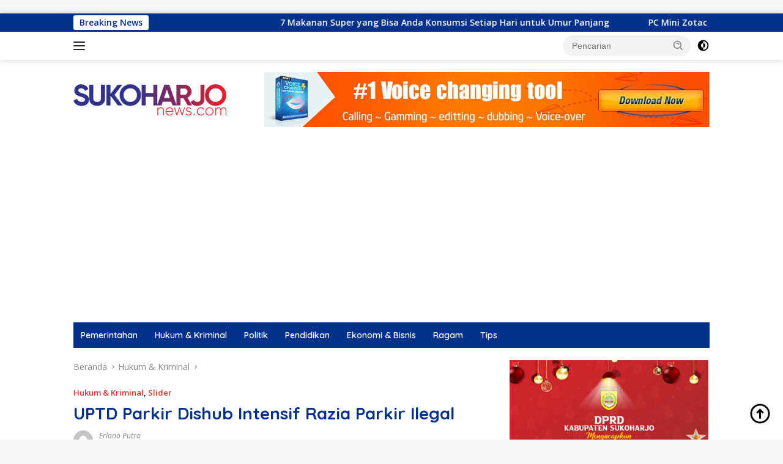

--- FILE ---
content_type: text/html; charset=UTF-8
request_url: https://sukoharjonews.com/uptd-parkir-dishub-intensif-razia-parkir-ilegal/
body_size: 31219
content:
<!doctype html>
<html lang="id">
<head>
	<meta charset="UTF-8">
	<meta name="viewport" content="width=device-width, initial-scale=1">
	<link rel="profile" href="https://gmpg.org/xfn/11">

	<meta name='robots' content='index, follow, max-image-preview:large, max-snippet:-1, max-video-preview:-1' />
<link rel="preload" href="https://sukoharjonews.com/wp-content/plugins/rate-my-post/public/css/fonts/ratemypost.ttf" type="font/ttf" as="font" crossorigin="anonymous">
	<!-- This site is optimized with the Yoast SEO plugin v26.7 - https://yoast.com/wordpress/plugins/seo/ -->
	<title>UPTD Parkir Dishub Intensif Razia Parkir Ilegal | Sukoharjonews.com</title>
	<link rel="canonical" href="https://sukoharjonews.com/uptd-parkir-dishub-intensif-razia-parkir-ilegal/" />
	<meta property="og:locale" content="id_ID" />
	<meta property="og:type" content="article" />
	<meta property="og:title" content="UPTD Parkir Dishub Intensif Razia Parkir Ilegal | Sukoharjonews.com" />
	<meta property="og:description" content="Sukoharjonews.com (Sukoharjo) &#8211; Menjelang arus mudik Lebaran, Unit Pelaksana Teknis Daerah (UPTD) Perparkiran Dinas Perhubungan..." />
	<meta property="og:url" content="https://sukoharjonews.com/uptd-parkir-dishub-intensif-razia-parkir-ilegal/" />
	<meta property="og:site_name" content="Sukoharjonews.com" />
	<meta property="article:publisher" content="https://facebook.com/sukoharjonews" />
	<meta property="article:published_time" content="2018-05-30T05:33:41+00:00" />
	<meta property="og:image" content="http://sukoharjonews.com/wp-content/uploads/2018/03/15-parkir.jpg" />
	<meta name="author" content="Erlano Putra" />
	<meta name="twitter:card" content="summary_large_image" />
	<meta name="twitter:creator" content="@Sukoharjo_News" />
	<meta name="twitter:site" content="@Sukoharjo_News" />
	<meta name="twitter:label1" content="Ditulis oleh" />
	<meta name="twitter:data1" content="Erlano Putra" />
	<meta name="twitter:label2" content="Estimasi waktu membaca" />
	<meta name="twitter:data2" content="1 menit" />
	<script type="application/ld+json" class="yoast-schema-graph">{"@context":"https://schema.org","@graph":[{"@type":"Article","@id":"https://sukoharjonews.com/uptd-parkir-dishub-intensif-razia-parkir-ilegal/#article","isPartOf":{"@id":"https://sukoharjonews.com/uptd-parkir-dishub-intensif-razia-parkir-ilegal/"},"author":{"name":"Erlano Putra","@id":"https://sukoharjonews.com/#/schema/person/38406a65ac3e0c026ba7d1fba4785a96"},"headline":"UPTD Parkir Dishub Intensif Razia Parkir Ilegal","datePublished":"2018-05-30T05:33:41+00:00","mainEntityOfPage":{"@id":"https://sukoharjonews.com/uptd-parkir-dishub-intensif-razia-parkir-ilegal/"},"wordCount":285,"commentCount":0,"publisher":{"@id":"https://sukoharjonews.com/#organization"},"image":{"@id":"https://sukoharjonews.com/uptd-parkir-dishub-intensif-razia-parkir-ilegal/#primaryimage"},"thumbnailUrl":"http://sukoharjonews.com/wp-content/uploads/2018/03/15-parkir.jpg","keywords":["Parkir Ilegal","Parkir Liar","Razia Parkir Ilegal","Sukoharjo","UPTD Parkir Dishub"],"articleSection":["Hukum &amp; Kriminal","Slider"],"inLanguage":"id","potentialAction":[{"@type":"CommentAction","name":"Comment","target":["https://sukoharjonews.com/uptd-parkir-dishub-intensif-razia-parkir-ilegal/#respond"]}]},{"@type":"WebPage","@id":"https://sukoharjonews.com/uptd-parkir-dishub-intensif-razia-parkir-ilegal/","url":"https://sukoharjonews.com/uptd-parkir-dishub-intensif-razia-parkir-ilegal/","name":"UPTD Parkir Dishub Intensif Razia Parkir Ilegal | Sukoharjonews.com","isPartOf":{"@id":"https://sukoharjonews.com/#website"},"primaryImageOfPage":{"@id":"https://sukoharjonews.com/uptd-parkir-dishub-intensif-razia-parkir-ilegal/#primaryimage"},"image":{"@id":"https://sukoharjonews.com/uptd-parkir-dishub-intensif-razia-parkir-ilegal/#primaryimage"},"thumbnailUrl":"http://sukoharjonews.com/wp-content/uploads/2018/03/15-parkir.jpg","datePublished":"2018-05-30T05:33:41+00:00","breadcrumb":{"@id":"https://sukoharjonews.com/uptd-parkir-dishub-intensif-razia-parkir-ilegal/#breadcrumb"},"inLanguage":"id","potentialAction":[{"@type":"ReadAction","target":["https://sukoharjonews.com/uptd-parkir-dishub-intensif-razia-parkir-ilegal/"]}]},{"@type":"ImageObject","inLanguage":"id","@id":"https://sukoharjonews.com/uptd-parkir-dishub-intensif-razia-parkir-ilegal/#primaryimage","url":"http://sukoharjonews.com/wp-content/uploads/2018/03/15-parkir.jpg","contentUrl":"http://sukoharjonews.com/wp-content/uploads/2018/03/15-parkir.jpg"},{"@type":"BreadcrumbList","@id":"https://sukoharjonews.com/uptd-parkir-dishub-intensif-razia-parkir-ilegal/#breadcrumb","itemListElement":[{"@type":"ListItem","position":1,"name":"Home","item":"https://sukoharjonews.com/"},{"@type":"ListItem","position":2,"name":"UPTD Parkir Dishub Intensif Razia Parkir Ilegal"}]},{"@type":"WebSite","@id":"https://sukoharjonews.com/#website","url":"https://sukoharjonews.com/","name":"Sukoharjonews.com","description":"Media Online Sukoharjo","publisher":{"@id":"https://sukoharjonews.com/#organization"},"potentialAction":[{"@type":"SearchAction","target":{"@type":"EntryPoint","urlTemplate":"https://sukoharjonews.com/?s={search_term_string}"},"query-input":{"@type":"PropertyValueSpecification","valueRequired":true,"valueName":"search_term_string"}}],"inLanguage":"id"},{"@type":"Organization","@id":"https://sukoharjonews.com/#organization","name":"Sukoharjonews","url":"https://sukoharjonews.com/","logo":{"@type":"ImageObject","inLanguage":"id","@id":"https://sukoharjonews.com/#/schema/logo/image/","url":"https://sukoharjonews.com/wp-content/uploads/2022/02/cropped-Logo-Sukoharjonews.png","contentUrl":"https://sukoharjonews.com/wp-content/uploads/2022/02/cropped-Logo-Sukoharjonews.png","width":250,"height":51,"caption":"Sukoharjonews"},"image":{"@id":"https://sukoharjonews.com/#/schema/logo/image/"},"sameAs":["https://facebook.com/sukoharjonews","https://x.com/Sukoharjo_News","https://instagram.com/sukoharjo.news"]},{"@type":"Person","@id":"https://sukoharjonews.com/#/schema/person/38406a65ac3e0c026ba7d1fba4785a96","name":"Erlano Putra","image":{"@type":"ImageObject","inLanguage":"id","@id":"https://sukoharjonews.com/#/schema/person/image/","url":"https://secure.gravatar.com/avatar/0d7bd5475bfde7fdb502563b0e9c54108256551b461c2002a05c671b060ef215?s=96&d=mm&r=g","contentUrl":"https://secure.gravatar.com/avatar/0d7bd5475bfde7fdb502563b0e9c54108256551b461c2002a05c671b060ef215?s=96&d=mm&r=g","caption":"Erlano Putra"},"sameAs":["http://www.sukoharjonews.com"],"url":"https://sukoharjonews.com/author/erlano/"}]}</script>
	<!-- / Yoast SEO plugin. -->


<link rel="amphtml" href="https://sukoharjonews.com/uptd-parkir-dishub-intensif-razia-parkir-ilegal/amp/" /><meta name="generator" content="AMP for WP 1.1.11"/><link rel='dns-prefetch' href='//fonts.googleapis.com' />
<link rel="alternate" type="application/rss+xml" title="Sukoharjonews.com &raquo; Feed" href="https://sukoharjonews.com/feed/" />
<link rel="alternate" type="application/rss+xml" title="Sukoharjonews.com &raquo; Umpan Komentar" href="https://sukoharjonews.com/comments/feed/" />
<link rel="alternate" type="application/rss+xml" title="Sukoharjonews.com &raquo; UPTD Parkir  Dishub Intensif Razia Parkir Ilegal Umpan Komentar" href="https://sukoharjonews.com/uptd-parkir-dishub-intensif-razia-parkir-ilegal/feed/" />
<link rel="alternate" title="oEmbed (JSON)" type="application/json+oembed" href="https://sukoharjonews.com/wp-json/oembed/1.0/embed?url=https%3A%2F%2Fsukoharjonews.com%2Fuptd-parkir-dishub-intensif-razia-parkir-ilegal%2F" />
<link rel="alternate" title="oEmbed (XML)" type="text/xml+oembed" href="https://sukoharjonews.com/wp-json/oembed/1.0/embed?url=https%3A%2F%2Fsukoharjonews.com%2Fuptd-parkir-dishub-intensif-razia-parkir-ilegal%2F&#038;format=xml" />
<style id='wp-img-auto-sizes-contain-inline-css'>
img:is([sizes=auto i],[sizes^="auto," i]){contain-intrinsic-size:3000px 1500px}
/*# sourceURL=wp-img-auto-sizes-contain-inline-css */
</style>

<link rel='stylesheet' id='menu-icons-extra-css' href='https://sukoharjonews.com/wp-content/plugins/menu-icons/css/extra.min.css?ver=0.13.20' media='all' />
<style id='wp-emoji-styles-inline-css'>

	img.wp-smiley, img.emoji {
		display: inline !important;
		border: none !important;
		box-shadow: none !important;
		height: 1em !important;
		width: 1em !important;
		margin: 0 0.07em !important;
		vertical-align: -0.1em !important;
		background: none !important;
		padding: 0 !important;
	}
/*# sourceURL=wp-emoji-styles-inline-css */
</style>
<link rel='stylesheet' id='rate-my-post-css' href='https://sukoharjonews.com/wp-content/plugins/rate-my-post/public/css/rate-my-post.min.css?ver=4.4.4' media='all' />
<style id='rate-my-post-inline-css'>
.rmp-widgets-container.rmp-wp-plugin.rmp-main-container {  text-align:right;}
.rmp-widgets-container.rmp-wp-plugin.rmp-main-container {  text-align:right;}
/*# sourceURL=rate-my-post-inline-css */
</style>
<link rel='stylesheet' id='fb-widget-frontend-style-css' href='https://sukoharjonews.com/wp-content/plugins/facebook-pagelike-widget/assets/css/style.css?ver=1.0.0' media='all' />
<link rel='stylesheet' id='rns-font-css' href='https://fonts.googleapis.com/css?family=Open+Sans&#038;ver=6.9' media='all' />
<link rel='stylesheet' id='rns-style-css' href='https://sukoharjonews.com/wp-content/plugins/react-and-share/assets/css/styles.css?ver=3.3' media='all' />
<link rel='stylesheet' id='wpberita-fonts-css' href='https://fonts.googleapis.com/css?family=Quicksand%3A600%2C600%2C700%7COpen+Sans%3A400%2Citalic%2C600&#038;subset=latin&#038;display=swap&#038;ver=2.1.7' media='all' />
<link rel='stylesheet' id='wpberita-style-css' href='https://sukoharjonews.com/wp-content/themes/wpberita/style.css?ver=2.1.7' media='all' />
<style id='wpberita-style-inline-css'>
h1,h2,h3,h4,h5,h6,.sidr-class-site-title,.site-title,.gmr-mainmenu ul > li > a,.sidr ul li a,.heading-text,.gmr-mobilemenu ul li a,#navigationamp ul li a{font-family:Quicksand;}h1,h2,h3,h4,h5,h6,.sidr-class-site-title,.site-title,.gmr-mainmenu ul > li > a,.sidr ul li a,.heading-text,.gmr-mobilemenu ul li a,#navigationamp ul li a,.related-text-onlytitle{font-weight:600;}h1 strong,h2 strong,h3 strong,h4 strong,h5 strong,h6 strong{font-weight:700;}body{font-family:Open Sans;--font-reguler:400;--font-bold:600;--background-color:#f8f8f8;--main-color:#000000;--link-color-body:#000000;--hoverlink-color-body:#1f2fc1;--border-color:#cccccc;--button-bgcolor:#03318c;--button-color:#ffffff;--header-bgcolor:#ffffff;--topnav-color:#222222;--bigheadline-color:#dd3333;--mainmenu-color:#ffffff;--mainmenu-hovercolor:#dd9933;--secondmenu-bgcolor:#e2e2e2;--secondmenu-color:#000000;--secondmenu-hovercolor:#dd9933;--content-bgcolor:#ffffff;--content-greycolor:#888888;--greybody-bgcolor:#efefef;--footer-bgcolor:#f0f0f0;--footer-color:#666666;--footer-linkcolor:#666666;--footer-hover-linkcolor:#666666;}.entry-content-single{font-size:16px;}body,body.dark-theme{--scheme-color:#03318c;--secondscheme-color:#dd3333;--mainmenu-bgcolor:#03318c;}/* Generate Using Cache */
/*# sourceURL=wpberita-style-inline-css */
</style>
<link rel='stylesheet' id='tablepress-default-css' href='https://sukoharjonews.com/wp-content/plugins/tablepress/css/build/default.css?ver=3.2.6' media='all' />
<script src="https://sukoharjonews.com/wp-content/plugins/react-and-share/assets/js/idle.min.js?ver=0.0.2" id="idle-js-js"></script>
<script src="https://sukoharjonews.com/wp-content/plugins/react-and-share/assets/js/js.cookie.min.js?ver=3.3" id="js-cookie-js"></script>
<script src="https://sukoharjonews.com/wp-includes/js/jquery/jquery.min.js?ver=3.7.1" id="jquery-core-js"></script>
<script src="https://sukoharjonews.com/wp-includes/js/jquery/jquery-migrate.min.js?ver=3.4.1" id="jquery-migrate-js"></script>
<script id="rns-script-js-extra">
var rns_data = {"ajax_url":"https://sukoharjonews.com/wp-admin/admin-ajax.php","api_key":null};
//# sourceURL=rns-script-js-extra
</script>
<script src="https://sukoharjonews.com/wp-content/plugins/react-and-share/assets/js/rns.js?ver=3.3" id="rns-script-js"></script>
<link rel="https://api.w.org/" href="https://sukoharjonews.com/wp-json/" /><link rel="alternate" title="JSON" type="application/json" href="https://sukoharjonews.com/wp-json/wp/v2/posts/7025" /><link rel="EditURI" type="application/rsd+xml" title="RSD" href="https://sukoharjonews.com/xmlrpc.php?rsd" />
<meta name="generator" content="WordPress 6.9" />
<link rel='shortlink' href='https://sukoharjonews.com/?p=7025' />
<link rel="shortcut icon" href="http://sukoharjonews.com/favicon.png" type="image/x-icon" />


<meta property="og:logo" content="https://sukoharjonews.com/favicon.png" />
        

<meta name="google-site-verification" content="nwf8lyfl2Fbwe-sZA6tXYcAvDo8ZJGvBaYygRFTAwgQ" />

<script async src="https://pagead2.googlesyndication.com/pagead/js/adsbygoogle.js"></script>
<script>
     (adsbygoogle = window.adsbygoogle || []).push({
          google_ad_client: "ca-pub-5396230700102653",
          enable_page_level_ads: true
     });
</script>

<link rel="alternate" type="application/rss+xml" href="http://sukoharjonews.com/feed/" />

<link rel="alternate" type="application/rss+xml" href="http://sukoharjonews.com/olahraga/feed/" />    

<link rel="alternate" type="application/rss+xml" href="http://sukoharjonews.com/teknologi/feed/" />

<link rel="alternate" type="application/rss+xml" href="http://sukoharjonews.com/tips/feed/" />

<link rel="alternate" type="application/rss+xml" href="http://sukoharjonews.com/otomotif/feed/" />

<link rel="alternate" type="application/rss+xml" href="http://sukoharjonews.com/lifestyle/feed/" />

<link rel="alternate" type="application/rss+xml" href="http://sukoharjonews.com/soloraya/feed/" />

<link rel="alternate" type="application/rss+xml" href="http://sukoharjonews.com/ragam/feed/" />

<link rel="alternate" type="application/rss+xml" href="http://sukoharjonews.com/nasional/feed/" /><script type='text/javascript'>
window.is_wp=1;
window._izootoModule= window._izootoModule || {};
window._izootoModule['swPath'] = "https://sukoharjonews.com/wp-content/plugins/izooto-web-push/includes/service-worker.php?sw=bd2327733dd88df985d9290137ed275a2c50bc67";
</script>
	<script> window._izq = window._izq || []; window._izq.push(["init"]);</script>
				<link rel="icon" type="image/png" href="/wp-content/uploads/fbrfg/favicon-96x96.png" sizes="96x96" />
<link rel="icon" type="image/svg+xml" href="/wp-content/uploads/fbrfg/favicon.svg" />
<link rel="shortcut icon" href="/wp-content/uploads/fbrfg/favicon.ico" />
<link rel="apple-touch-icon" sizes="180x180" href="/wp-content/uploads/fbrfg/apple-touch-icon.png" />
<link rel="manifest" href="/wp-content/uploads/fbrfg/site.webmanifest" /><link rel="pingback" href="https://sukoharjonews.com/xmlrpc.php">
<!-- Global site tag (gtag.js) - Google Analytics -->
<script async src="https://www.googletagmanager.com/gtag/js?id=UA-111279014-1"></script>


      <script> window._izq = window._izq || []; window._izq.push(["init" ]); </script>
      <script src="https://cdn.izooto.com/scripts/bd2327733dd88df985d9290137ed275a2c50bc67.js"></script>
      

<script>
  window.dataLayer = window.dataLayer || [];
  function gtag(){dataLayer.push(arguments);}
  gtag('js', new Date());

  gtag('config', 'UA-111279014-1');
</script>


<style id='global-styles-inline-css'>
:root{--wp--preset--aspect-ratio--square: 1;--wp--preset--aspect-ratio--4-3: 4/3;--wp--preset--aspect-ratio--3-4: 3/4;--wp--preset--aspect-ratio--3-2: 3/2;--wp--preset--aspect-ratio--2-3: 2/3;--wp--preset--aspect-ratio--16-9: 16/9;--wp--preset--aspect-ratio--9-16: 9/16;--wp--preset--color--black: #000000;--wp--preset--color--cyan-bluish-gray: #abb8c3;--wp--preset--color--white: #ffffff;--wp--preset--color--pale-pink: #f78da7;--wp--preset--color--vivid-red: #cf2e2e;--wp--preset--color--luminous-vivid-orange: #ff6900;--wp--preset--color--luminous-vivid-amber: #fcb900;--wp--preset--color--light-green-cyan: #7bdcb5;--wp--preset--color--vivid-green-cyan: #00d084;--wp--preset--color--pale-cyan-blue: #8ed1fc;--wp--preset--color--vivid-cyan-blue: #0693e3;--wp--preset--color--vivid-purple: #9b51e0;--wp--preset--gradient--vivid-cyan-blue-to-vivid-purple: linear-gradient(135deg,rgb(6,147,227) 0%,rgb(155,81,224) 100%);--wp--preset--gradient--light-green-cyan-to-vivid-green-cyan: linear-gradient(135deg,rgb(122,220,180) 0%,rgb(0,208,130) 100%);--wp--preset--gradient--luminous-vivid-amber-to-luminous-vivid-orange: linear-gradient(135deg,rgb(252,185,0) 0%,rgb(255,105,0) 100%);--wp--preset--gradient--luminous-vivid-orange-to-vivid-red: linear-gradient(135deg,rgb(255,105,0) 0%,rgb(207,46,46) 100%);--wp--preset--gradient--very-light-gray-to-cyan-bluish-gray: linear-gradient(135deg,rgb(238,238,238) 0%,rgb(169,184,195) 100%);--wp--preset--gradient--cool-to-warm-spectrum: linear-gradient(135deg,rgb(74,234,220) 0%,rgb(151,120,209) 20%,rgb(207,42,186) 40%,rgb(238,44,130) 60%,rgb(251,105,98) 80%,rgb(254,248,76) 100%);--wp--preset--gradient--blush-light-purple: linear-gradient(135deg,rgb(255,206,236) 0%,rgb(152,150,240) 100%);--wp--preset--gradient--blush-bordeaux: linear-gradient(135deg,rgb(254,205,165) 0%,rgb(254,45,45) 50%,rgb(107,0,62) 100%);--wp--preset--gradient--luminous-dusk: linear-gradient(135deg,rgb(255,203,112) 0%,rgb(199,81,192) 50%,rgb(65,88,208) 100%);--wp--preset--gradient--pale-ocean: linear-gradient(135deg,rgb(255,245,203) 0%,rgb(182,227,212) 50%,rgb(51,167,181) 100%);--wp--preset--gradient--electric-grass: linear-gradient(135deg,rgb(202,248,128) 0%,rgb(113,206,126) 100%);--wp--preset--gradient--midnight: linear-gradient(135deg,rgb(2,3,129) 0%,rgb(40,116,252) 100%);--wp--preset--font-size--small: 13px;--wp--preset--font-size--medium: 20px;--wp--preset--font-size--large: 36px;--wp--preset--font-size--x-large: 42px;--wp--preset--spacing--20: 0.44rem;--wp--preset--spacing--30: 0.67rem;--wp--preset--spacing--40: 1rem;--wp--preset--spacing--50: 1.5rem;--wp--preset--spacing--60: 2.25rem;--wp--preset--spacing--70: 3.38rem;--wp--preset--spacing--80: 5.06rem;--wp--preset--shadow--natural: 6px 6px 9px rgba(0, 0, 0, 0.2);--wp--preset--shadow--deep: 12px 12px 50px rgba(0, 0, 0, 0.4);--wp--preset--shadow--sharp: 6px 6px 0px rgba(0, 0, 0, 0.2);--wp--preset--shadow--outlined: 6px 6px 0px -3px rgb(255, 255, 255), 6px 6px rgb(0, 0, 0);--wp--preset--shadow--crisp: 6px 6px 0px rgb(0, 0, 0);}:where(.is-layout-flex){gap: 0.5em;}:where(.is-layout-grid){gap: 0.5em;}body .is-layout-flex{display: flex;}.is-layout-flex{flex-wrap: wrap;align-items: center;}.is-layout-flex > :is(*, div){margin: 0;}body .is-layout-grid{display: grid;}.is-layout-grid > :is(*, div){margin: 0;}:where(.wp-block-columns.is-layout-flex){gap: 2em;}:where(.wp-block-columns.is-layout-grid){gap: 2em;}:where(.wp-block-post-template.is-layout-flex){gap: 1.25em;}:where(.wp-block-post-template.is-layout-grid){gap: 1.25em;}.has-black-color{color: var(--wp--preset--color--black) !important;}.has-cyan-bluish-gray-color{color: var(--wp--preset--color--cyan-bluish-gray) !important;}.has-white-color{color: var(--wp--preset--color--white) !important;}.has-pale-pink-color{color: var(--wp--preset--color--pale-pink) !important;}.has-vivid-red-color{color: var(--wp--preset--color--vivid-red) !important;}.has-luminous-vivid-orange-color{color: var(--wp--preset--color--luminous-vivid-orange) !important;}.has-luminous-vivid-amber-color{color: var(--wp--preset--color--luminous-vivid-amber) !important;}.has-light-green-cyan-color{color: var(--wp--preset--color--light-green-cyan) !important;}.has-vivid-green-cyan-color{color: var(--wp--preset--color--vivid-green-cyan) !important;}.has-pale-cyan-blue-color{color: var(--wp--preset--color--pale-cyan-blue) !important;}.has-vivid-cyan-blue-color{color: var(--wp--preset--color--vivid-cyan-blue) !important;}.has-vivid-purple-color{color: var(--wp--preset--color--vivid-purple) !important;}.has-black-background-color{background-color: var(--wp--preset--color--black) !important;}.has-cyan-bluish-gray-background-color{background-color: var(--wp--preset--color--cyan-bluish-gray) !important;}.has-white-background-color{background-color: var(--wp--preset--color--white) !important;}.has-pale-pink-background-color{background-color: var(--wp--preset--color--pale-pink) !important;}.has-vivid-red-background-color{background-color: var(--wp--preset--color--vivid-red) !important;}.has-luminous-vivid-orange-background-color{background-color: var(--wp--preset--color--luminous-vivid-orange) !important;}.has-luminous-vivid-amber-background-color{background-color: var(--wp--preset--color--luminous-vivid-amber) !important;}.has-light-green-cyan-background-color{background-color: var(--wp--preset--color--light-green-cyan) !important;}.has-vivid-green-cyan-background-color{background-color: var(--wp--preset--color--vivid-green-cyan) !important;}.has-pale-cyan-blue-background-color{background-color: var(--wp--preset--color--pale-cyan-blue) !important;}.has-vivid-cyan-blue-background-color{background-color: var(--wp--preset--color--vivid-cyan-blue) !important;}.has-vivid-purple-background-color{background-color: var(--wp--preset--color--vivid-purple) !important;}.has-black-border-color{border-color: var(--wp--preset--color--black) !important;}.has-cyan-bluish-gray-border-color{border-color: var(--wp--preset--color--cyan-bluish-gray) !important;}.has-white-border-color{border-color: var(--wp--preset--color--white) !important;}.has-pale-pink-border-color{border-color: var(--wp--preset--color--pale-pink) !important;}.has-vivid-red-border-color{border-color: var(--wp--preset--color--vivid-red) !important;}.has-luminous-vivid-orange-border-color{border-color: var(--wp--preset--color--luminous-vivid-orange) !important;}.has-luminous-vivid-amber-border-color{border-color: var(--wp--preset--color--luminous-vivid-amber) !important;}.has-light-green-cyan-border-color{border-color: var(--wp--preset--color--light-green-cyan) !important;}.has-vivid-green-cyan-border-color{border-color: var(--wp--preset--color--vivid-green-cyan) !important;}.has-pale-cyan-blue-border-color{border-color: var(--wp--preset--color--pale-cyan-blue) !important;}.has-vivid-cyan-blue-border-color{border-color: var(--wp--preset--color--vivid-cyan-blue) !important;}.has-vivid-purple-border-color{border-color: var(--wp--preset--color--vivid-purple) !important;}.has-vivid-cyan-blue-to-vivid-purple-gradient-background{background: var(--wp--preset--gradient--vivid-cyan-blue-to-vivid-purple) !important;}.has-light-green-cyan-to-vivid-green-cyan-gradient-background{background: var(--wp--preset--gradient--light-green-cyan-to-vivid-green-cyan) !important;}.has-luminous-vivid-amber-to-luminous-vivid-orange-gradient-background{background: var(--wp--preset--gradient--luminous-vivid-amber-to-luminous-vivid-orange) !important;}.has-luminous-vivid-orange-to-vivid-red-gradient-background{background: var(--wp--preset--gradient--luminous-vivid-orange-to-vivid-red) !important;}.has-very-light-gray-to-cyan-bluish-gray-gradient-background{background: var(--wp--preset--gradient--very-light-gray-to-cyan-bluish-gray) !important;}.has-cool-to-warm-spectrum-gradient-background{background: var(--wp--preset--gradient--cool-to-warm-spectrum) !important;}.has-blush-light-purple-gradient-background{background: var(--wp--preset--gradient--blush-light-purple) !important;}.has-blush-bordeaux-gradient-background{background: var(--wp--preset--gradient--blush-bordeaux) !important;}.has-luminous-dusk-gradient-background{background: var(--wp--preset--gradient--luminous-dusk) !important;}.has-pale-ocean-gradient-background{background: var(--wp--preset--gradient--pale-ocean) !important;}.has-electric-grass-gradient-background{background: var(--wp--preset--gradient--electric-grass) !important;}.has-midnight-gradient-background{background: var(--wp--preset--gradient--midnight) !important;}.has-small-font-size{font-size: var(--wp--preset--font-size--small) !important;}.has-medium-font-size{font-size: var(--wp--preset--font-size--medium) !important;}.has-large-font-size{font-size: var(--wp--preset--font-size--large) !important;}.has-x-large-font-size{font-size: var(--wp--preset--font-size--x-large) !important;}
/*# sourceURL=global-styles-inline-css */
</style>
</head>

<body class="wp-singular post-template-default single single-post postid-7025 single-format-standard wp-custom-logo wp-embed-responsive wp-theme-wpberita idtheme kentooz">
	<a class="skip-link screen-reader-text" href="#primary">Langsung ke konten</a>
	<div id="topnavwrap" class="gmr-topnavwrap clearfix">
		<div class="gmr-topnotification"><div class="container"><div class="list-flex"><div class="row-flex"><div class="text-marquee">Breaking News</div></div><div class="row-flex wrap-marquee"><div class="marquee">				<a href="https://sukoharjonews.com/7-makanan-super-yang-bisa-anda-konsumsi-setiap-hari-untuk-umur-panjang/" class="gmr-recent-marquee" title="7 Makanan Super yang Bisa Anda Konsumsi Setiap Hari untuk Umur Panjang">7 Makanan Super yang Bisa Anda Konsumsi Setiap Hari untuk Umur Panjang</a>
								<a href="https://sukoharjonews.com/pc-mini-zotac-ci360-diluncurkan-dengan-prosesor-intel-n150-dan-dukungan-ddr5/" class="gmr-recent-marquee" title="PC Mini Zotac CI360 Diluncurkan dengan Prosesor Intel N150 dan Dukungan DDR5">PC Mini Zotac CI360 Diluncurkan dengan Prosesor Intel N150 dan Dukungan DDR5</a>
								<a href="https://sukoharjonews.com/5-cara-meluruskan-rambut-di-rumah-tanpa-merusak-rambut/" class="gmr-recent-marquee" title="5 Cara Meluruskan Rambut di Rumah Tanpa Merusak Rambut">5 Cara Meluruskan Rambut di Rumah Tanpa Merusak Rambut</a>
								<a href="https://sukoharjonews.com/iqoo-z11-turbo-diluncurkan-dengan-snapdragon-8-generasi-ke-5-kamera-200mp-dan-baterai-7600mah/" class="gmr-recent-marquee" title="iQOO Z11 Turbo Diluncurkan dengan Snapdragon 8 Generasi ke-5, Kamera 200MP dan Baterai 7600mAh">iQOO Z11 Turbo Diluncurkan dengan Snapdragon 8 Generasi ke-5, Kamera 200MP dan Baterai 7600mAh</a>
								<a href="https://sukoharjonews.com/yang-belum-tahu-berikut-ini-hukum-shalat-jumat-bagi-musafir/" class="gmr-recent-marquee" title="Yang Belum Tahu, Berikut Ini Hukum Shalat Jumat bagi Musafir">Yang Belum Tahu, Berikut Ini Hukum Shalat Jumat bagi Musafir</a>
				</div></div></div></div></div>
		<div class="container">
			<div class="list-flex">
				<div class="row-flex gmr-navleft">
					<a id="gmr-responsive-menu" title="Menu" href="#menus" rel="nofollow"><div class="ktz-i-wrap"><span class="ktz-i"></span><span class="ktz-i"></span><span class="ktz-i"></span></div></a><div class="gmr-logo-mobile"><a class="custom-logo-link" href="https://sukoharjonews.com/" title="Sukoharjonews.com" rel="home"><img class="custom-logo" src="https://sukoharjonews.com/wp-content/uploads/2022/02/cropped-Logo-Sukoharjonews.png" width="250" height="51" alt="Sukoharjonews.com" loading="lazy" /></a></div>				</div>

				<div class="row-flex gmr-navright">
					
								<div class="gmr-table-search">
									<form method="get" class="gmr-searchform searchform" action="https://sukoharjonews.com/">
										<input type="text" name="s" id="s" placeholder="Pencarian" />
										<input type="hidden" name="post_type" value="post" />
										<button type="submit" role="button" class="gmr-search-submit gmr-search-icon">
										<svg xmlns="http://www.w3.org/2000/svg" aria-hidden="true" role="img" width="1em" height="1em" preserveAspectRatio="xMidYMid meet" viewBox="0 0 24 24"><path fill="currentColor" d="M10 18a7.952 7.952 0 0 0 4.897-1.688l4.396 4.396l1.414-1.414l-4.396-4.396A7.952 7.952 0 0 0 18 10c0-4.411-3.589-8-8-8s-8 3.589-8 8s3.589 8 8 8zm0-14c3.309 0 6 2.691 6 6s-2.691 6-6 6s-6-2.691-6-6s2.691-6 6-6z"/><path fill="currentColor" d="M11.412 8.586c.379.38.588.882.588 1.414h2a3.977 3.977 0 0 0-1.174-2.828c-1.514-1.512-4.139-1.512-5.652 0l1.412 1.416c.76-.758 2.07-.756 2.826-.002z"/></svg>
										</button>
									</form>
								</div>
							<a class="darkmode-button topnav-button" title="Mode Gelap" href="#" rel="nofollow"><svg xmlns="http://www.w3.org/2000/svg" aria-hidden="true" role="img" width="1em" height="1em" preserveAspectRatio="xMidYMid meet" viewBox="0 0 24 24"><g fill="currentColor"><path d="M12 16a4 4 0 0 0 0-8v8Z"/><path fill-rule="evenodd" d="M12 2C6.477 2 2 6.477 2 12s4.477 10 10 10s10-4.477 10-10S17.523 2 12 2Zm0 2v4a4 4 0 1 0 0 8v4a8 8 0 1 0 0-16Z" clip-rule="evenodd"/></g></svg></a><div class="gmr-search-btn">
					<a id="search-menu-button" class="topnav-button gmr-search-icon" title="Pencarian" href="#" rel="nofollow"><svg xmlns="http://www.w3.org/2000/svg" aria-hidden="true" role="img" width="1em" height="1em" preserveAspectRatio="xMidYMid meet" viewBox="0 0 24 24"><path fill="none" stroke="currentColor" stroke-linecap="round" stroke-width="2" d="m21 21l-4.486-4.494M19 10.5a8.5 8.5 0 1 1-17 0a8.5 8.5 0 0 1 17 0Z"/></svg></a>
					<div id="search-dropdown-container" class="search-dropdown search">
					<form method="get" class="gmr-searchform searchform" action="https://sukoharjonews.com/">
						<input type="text" name="s" id="s" placeholder="Pencarian" />
						<button type="submit" class="gmr-search-submit gmr-search-icon"><svg xmlns="http://www.w3.org/2000/svg" aria-hidden="true" role="img" width="1em" height="1em" preserveAspectRatio="xMidYMid meet" viewBox="0 0 24 24"><path fill="currentColor" d="M10 18a7.952 7.952 0 0 0 4.897-1.688l4.396 4.396l1.414-1.414l-4.396-4.396A7.952 7.952 0 0 0 18 10c0-4.411-3.589-8-8-8s-8 3.589-8 8s3.589 8 8 8zm0-14c3.309 0 6 2.691 6 6s-2.691 6-6 6s-6-2.691-6-6s2.691-6 6-6z"/><path fill="currentColor" d="M11.412 8.586c.379.38.588.882.588 1.414h2a3.977 3.977 0 0 0-1.174-2.828c-1.514-1.512-4.139-1.512-5.652 0l1.412 1.416c.76-.758 2.07-.756 2.826-.002z"/></svg></button>
					</form>
					</div>
				</div>				</div>
			</div>
		</div>
				</div>

	<div id="page" class="site">

									<header id="masthead" class="site-header">
								<div class="container">
					<div class="site-branding">
						<div class="gmr-logo"><div class="gmr-logo-wrap"><a class="custom-logo-link logolink" href="https://sukoharjonews.com" title="Sukoharjonews.com" rel="home"><img class="custom-logo" src="https://sukoharjonews.com/wp-content/uploads/2022/02/cropped-Logo-Sukoharjonews.png" width="250" height="51" alt="Sukoharjonews.com" loading="lazy" /></a><div class="close-topnavmenu-wrap"><a id="close-topnavmenu-button" rel="nofollow" href="#"><svg xmlns="http://www.w3.org/2000/svg" aria-hidden="true" role="img" width="1em" height="1em" preserveAspectRatio="xMidYMid meet" viewBox="0 0 32 32"><path fill="currentColor" d="M24 9.4L22.6 8L16 14.6L9.4 8L8 9.4l6.6 6.6L8 22.6L9.4 24l6.6-6.6l6.6 6.6l1.4-1.4l-6.6-6.6L24 9.4z"/></svg></a></div></div></div><div class="gmr-banner-logo"><img src="https://blogger.googleusercontent.com/img/b/R29vZ2xl/AVvXsEh3T90cZt5VFwSY8nwwzElaVaSD_VDufChgn9uLOa-kTMu0Nsj7l55HZmqFv-HYOCO6-Vq7T8dRgMnsD4FzcshtXPfA30Gu_PdqpXwx8kNPJX_FRgoxNdOVOUdVkZ2MZCfOyqKIqCU2Yo2so-8lvNaLI5gPCLav70L3jx4dVKJwjDDEb5Pcc_FhLu22iKU/s1600/banner-720x90.jpg" alt="banner 728x90" title="banner 728x90" width="728" height="90" loading="lazy" /></div>					</div><!-- .site-branding -->
				</div>
			</header><!-- #masthead -->
							<div id="main-nav-wrap" class="gmr-mainmenu-wrap">
				<div class="container">
					<nav id="main-nav" class="main-navigation gmr-mainmenu">
						<ul id="primary-menu" class="menu"><li id="menu-item-8171" class="menu-item menu-item-type-taxonomy menu-item-object-category menu-item-8171"><a href="https://sukoharjonews.com/category/pemerintahan/">Pemerintahan</a></li>
<li id="menu-item-8173" class="menu-item menu-item-type-taxonomy menu-item-object-category current-post-ancestor current-menu-parent current-post-parent menu-item-8173"><a href="https://sukoharjonews.com/category/hukum_dan_kriminal/">Hukum &amp; Kriminal</a></li>
<li id="menu-item-53" class="menu-item menu-item-type-taxonomy menu-item-object-category menu-item-53"><a href="https://sukoharjonews.com/category/politik/">Politik</a></li>
<li id="menu-item-8174" class="menu-item menu-item-type-taxonomy menu-item-object-category menu-item-8174"><a href="https://sukoharjonews.com/category/pendidikan/">Pendidikan</a></li>
<li id="menu-item-8175" class="menu-item menu-item-type-taxonomy menu-item-object-category menu-item-8175"><a href="https://sukoharjonews.com/category/ekonomi_dan_bisnis/">Ekonomi &amp; Bisnis</a></li>
<li id="menu-item-8176" class="menu-item menu-item-type-taxonomy menu-item-object-category menu-item-8176"><a href="https://sukoharjonews.com/category/ragam/">Ragam</a></li>
<li id="menu-item-8185" class="menu-item menu-item-type-taxonomy menu-item-object-category menu-item-8185"><a href="https://sukoharjonews.com/category/tips/">Tips</a></li>
</ul>					</nav><!-- #main-nav -->
				</div>
			</div>
			
		
		<div id="content" class="gmr-content">

			<div class="container">
				<div class="row">
<main id="primary" class="site-main col-md-8">
	
<article id="post-7025" class="content-single post-7025 post type-post status-publish format-standard hentry category-hukum_dan_kriminal category-slider tag-parkir-ilegal tag-parkir-liar tag-razia-parkir-ilegal tag-sukoharjo tag-uptd-parkir-dishub">
				<div class="breadcrumbs" itemscope itemtype="https://schema.org/BreadcrumbList">
																						<span class="first-cl" itemprop="itemListElement" itemscope itemtype="https://schema.org/ListItem">
								<a itemscope itemtype="https://schema.org/WebPage" itemprop="item" itemid="https://sukoharjonews.com/" href="https://sukoharjonews.com/"><span itemprop="name">Beranda</span></a>
								<span itemprop="position" content="1"></span>
							</span>
												<span class="separator"></span>
																											<span class="0-cl" itemprop="itemListElement" itemscope itemtype="http://schema.org/ListItem">
								<a itemscope itemtype="https://schema.org/WebPage" itemprop="item" itemid="https://sukoharjonews.com/category/hukum_dan_kriminal/" href="https://sukoharjonews.com/category/hukum_dan_kriminal/"><span itemprop="name">Hukum &amp; Kriminal</span></a>
								<span itemprop="position" content="2"></span>
							</span>
												<span class="separator"></span>
																				<span class="last-cl" itemscope itemtype="https://schema.org/ListItem">
						<span itemprop="name">UPTD Parkir  Dishub Intensif Razia Parkir Ilegal</span>
						<span itemprop="position" content="3"></span>
						</span>
												</div>
				<header class="entry-header entry-header-single">
		<div class="gmr-meta-topic"><strong><span class="cat-links-content"><a href="https://sukoharjonews.com/category/hukum_dan_kriminal/" rel="category tag">Hukum &amp; Kriminal</a>, <a href="https://sukoharjonews.com/category/slider/" rel="category tag">Slider</a></span></strong>&nbsp;&nbsp;</div><h1 class="entry-title"><strong>UPTD Parkir  Dishub Intensif Razia Parkir Ilegal</strong></h1><div class="list-table clearfix"><div class="table-row"><div class="table-cell gmr-gravatar-metasingle"><a class="url" href="https://sukoharjonews.com/author/erlano/" title="Permalink ke: Erlano Putra"><img alt='' src='https://secure.gravatar.com/avatar/0d7bd5475bfde7fdb502563b0e9c54108256551b461c2002a05c671b060ef215?s=32&#038;d=mm&#038;r=g' srcset='https://secure.gravatar.com/avatar/0d7bd5475bfde7fdb502563b0e9c54108256551b461c2002a05c671b060ef215?s=64&#038;d=mm&#038;r=g 2x' class='avatar avatar-32 photo img-cicle' height='32' width='32' decoding='async'/></a></div><div class="table-cell gmr-content-metasingle"><div class="meta-content gmr-content-metasingle"><span class="author vcard"><a class="url fn n" href="https://sukoharjonews.com/author/erlano/" title="Erlano Putra">Erlano Putra</a></span></div><div class="meta-content gmr-content-metasingle"><span class="posted-on"><time class="entry-date published updated" datetime="2018-05-30T12:33:41+07:00">30 Mei 2018</time></span></div></div></div></div>	</header><!-- .entry-header -->
	
	<div class="single-wrap">
				<div class="entry-content entry-content-single clearfix">
			<div class="gmr-banner-beforecontent"><img src="https://sukoharjonews.com/wp-content/uploads/2025/12/medsos.jpg" alt="banner 468x60" title="banner 468x60" width="468" height="60" loading="lazy" /></div><style type="text/css">.fb-comments,.fb-comments span,.fb-comments span iframe[style]{min-width:100%!important;width:100%!important}</style><div id="fb-root"></div><figure id="attachment_5739" aria-describedby="caption-attachment-5739" style="width: 729px" class="wp-caption alignleft"><a href="https://sukoharjonews.com/wp-content/uploads/2018/03/15-parkir.jpg"><img fetchpriority="high" decoding="async" src="https://sukoharjonews.com/wp-content/uploads/2018/03/15-parkir.jpg" alt="" width="729" height="478" class="size-full wp-image-5739" srcset="https://sukoharjonews.com/wp-content/uploads/2018/03/15-parkir.jpg 729w, https://sukoharjonews.com/wp-content/uploads/2018/03/15-parkir-768x503.jpg 768w" sizes="(max-width: 729px) 100vw, 729px" /></a><figcaption id="caption-attachment-5739" class="wp-caption-text">Kepala UPTD Parkir Dishub Sukoharjo Marjono ketika memimpin penertiban parkir di kawasan Alun-Alun Sukoharjo beberapa waktu lalu.<br /></figcaption></figure>
<p><strong>Sukoharjonews.com (Sukoharjo)</strong> &#8211; Menjelang arus mudik Lebaran, Unit Pelaksana Teknis Daerah (UPTD) Perparkiran Dinas Perhubungan (Dishub) intensif melakukan razia parkir ilegal. Parkir ilegal tersebut banyak yang menggunakan bahu jalan sehingga mengganggu arus lalu lintas. Dikhawatirkan, parkir ilegal tersebut akan mengganggu arus mudik Lebaran mendatang.</p>
<p><script async src="//pagead2.googlesyndication.com/pagead/js/adsbygoogle.js"></script><br />
<ins class="adsbygoogle"
     style="display:block; text-align:center;"
     data-ad-layout="in-article"
     data-ad-format="fluid"
     data-ad-client="ca-pub-5396230700102653"
     data-ad-slot="1389058430"></ins><br />
<script>
     (adsbygoogle = window.adsbygoogle || []).push({});
</script></p>
<p>&#8220;Razia parkir liar yang kami lakukan juga melibatkan intansi lain seperti Satlantas dan juga Kodim,&#8221; jelas Kepala UPTD Perparkiran Dishub Marjono, Rabu (30/5).</p>
<p>Dikatakan Marjono, razia dilakukan untuk memberikan kenyamanan pada pengguna jalan. Sebab, banyak sekali pengendara yang parkir sembarangan bahkan mengunakan sisi kanan dan kiri jalan. Hal itu membuat badan jalan menjadi semakin sempit.</p>
<p>Salah satu lokasi yang jadi sasaran razia adalah kawasan alun-alun. Pasalnya ada larangan parkir di sisi utara jalan. Petugas memberikan peringatan dan juga teguran pada mobil yang kedapatan parkir di utara jalan. &#8220;Biasanya, mobil yang parkir di utara jalan sekaligus berjualan. Rata-rata pedagang buah,&#8217; ujarnya.</p>
<p>Marjono mengaku, meski melakukan teguran dan peringatan, pihaknya tidak melakukan penindakan. Menurutnya, khusus kali ini, pihaknya sekadar memberikan peringatan agar tidak parkir di tempat yang salah. Selain menggelar razia di sekitar Alun-alun Satya Negara, tim gabungan juga melakukan kegiatan yang sama di Solo Baru, Grogol. </p>
<p>&#8220;Yang jelas, parkir yang tidak pada tempatnya akan kami tegur. Kami berharap pengguna jalan juga nyaman tanpa terganggu keberadaan parkir yang tidak tepat,&#8221; ujarnya. </p>
<p>Dia menambahkan, selama ini sosialisasi pada juru parkir sudah sering dilakukan. Namun, terkadang masih ada juru parkir yang tidak tertib, sehingga menempatkan kendaraan tidak pada tempat yang benar. Untuk itu, kegiatan razia akan terus dilakukan agar juru parkir tertib. (erlano putra)</p>
<p><script async src="//pagead2.googlesyndication.com/pagead/js/adsbygoogle.js"></script><br />
<ins class="adsbygoogle"
     style="display:block; text-align:center;"
     data-ad-layout="in-article"
     data-ad-format="fluid"
     data-ad-client="ca-pub-5396230700102653"
     data-ad-slot="1389058430"></ins><br />
<script>
     (adsbygoogle = window.adsbygoogle || []).push({});
</script></p>
<div class="gmr-related-post-onlytitle">
<div class="related-text-onlytitle">Berita Terkait</div>
<div class="clearfix">
<div class="list-gallery-title"><a href="https://sukoharjonews.com/rilis-akhir-tahun-2025-polres-sukoharjo-kejahatan-konvensional-alami-kenaikan-210-kasus/" class="recent-title heading-text" title="Rilis Akhir Tahun 2025 Polres Sukoharjo, Kejahatan Konvensional Alami Kenaikan 210 Kasus" rel="bookmark">Rilis Akhir Tahun 2025 Polres Sukoharjo, Kejahatan Konvensional Alami Kenaikan 210 Kasus</a></div>
<div class="list-gallery-title"><a href="https://sukoharjonews.com/yang-belum-tahu-ini-penjelasan-boleh-tidaknya-wanita-menyembelih-ayam-atau-hewan-sembelihan-lainnya/" class="recent-title heading-text" title="Yang Belum Tahu, Ini Penjelasan Boleh Tidaknya Wanita Menyembelih Ayam atau Hewan Sembelihan Lainnya" rel="bookmark">Yang Belum Tahu, Ini Penjelasan Boleh Tidaknya Wanita Menyembelih Ayam atau Hewan Sembelihan Lainnya</a></div>
<div class="list-gallery-title"><a href="https://sukoharjonews.com/menyamar-sebagai-pemulung-dua-pelaku-curanmor-dibekuk-polsek-grogol-sukoharjo/" class="recent-title heading-text" title="Menyamar sebagai Pemulung, Dua Pelaku Curanmor Dibekuk Polsek Grogol Sukoharjo" rel="bookmark">Menyamar sebagai Pemulung, Dua Pelaku Curanmor Dibekuk Polsek Grogol Sukoharjo</a></div>
<div class="list-gallery-title"><a href="https://sukoharjonews.com/jaringan-pengedar-sabu-213-gram-dibongkar-polres-sukoharjo-dua-pelaku-ditangkap-di-bendosari/" class="recent-title heading-text" title="Jaringan Pengedar Sabu 213 Gram Dibongkar Polres Sukoharjo, Dua Pelaku Ditangkap di Bendosari" rel="bookmark">Jaringan Pengedar Sabu 213 Gram Dibongkar Polres Sukoharjo, Dua Pelaku Ditangkap di Bendosari</a></div>
<div class="list-gallery-title"><a href="https://sukoharjonews.com/untuk-sektor-produktif-bank-mandiri-kucurkan-rp3811-triliun-hingga-oktober-2025/" class="recent-title heading-text" title="Untuk Sektor Produktif, Bank Mandiri Kucurkan Rp38,11 Triliun Hingga Oktober 2025" rel="bookmark">Untuk Sektor Produktif, Bank Mandiri Kucurkan Rp38,11 Triliun Hingga Oktober 2025</a></div>
<div class="list-gallery-title"><a href="https://sukoharjonews.com/dugaan-korupsi-pnm-ulamm-sukoharjo-kejari-tahan-tersangka-ini-modusnya/" class="recent-title heading-text" title="Dugaan Korupsi PNM ULaMM Sukoharjo, Kejari Tahan Tersangka, Ini Modusnya" rel="bookmark">Dugaan Korupsi PNM ULaMM Sukoharjo, Kejari Tahan Tersangka, Ini Modusnya</a></div>
</div>
</div>
<!-- FeedbackWP Plugin --><div  class="rmp-widgets-container rmp-wp-plugin rmp-main-container js-rmp-widgets-container js-rmp-widgets-container--7025 "  data-post-id="7025">    <!-- Rating widget -->  <div class="rmp-rating-widget js-rmp-rating-widget">          <p class="rmp-heading rmp-heading--title">        How useful was this post?      </p>              <p class="rmp-heading rmp-heading--subtitle">        Click on a star to rate it!      </p>        <div class="rmp-rating-widget__icons">      <ul class="rmp-rating-widget__icons-list js-rmp-rating-icons-list">                  <li class="rmp-rating-widget__icons-list__icon js-rmp-rating-item" data-descriptive-rating="Not at all useful" data-value="1">              <i class="js-rmp-rating-icon rmp-icon rmp-icon--ratings rmp-icon--star "></i>          </li>                  <li class="rmp-rating-widget__icons-list__icon js-rmp-rating-item" data-descriptive-rating="Somewhat useful" data-value="2">              <i class="js-rmp-rating-icon rmp-icon rmp-icon--ratings rmp-icon--star "></i>          </li>                  <li class="rmp-rating-widget__icons-list__icon js-rmp-rating-item" data-descriptive-rating="Useful" data-value="3">              <i class="js-rmp-rating-icon rmp-icon rmp-icon--ratings rmp-icon--star "></i>          </li>                  <li class="rmp-rating-widget__icons-list__icon js-rmp-rating-item" data-descriptive-rating="Fairly useful" data-value="4">              <i class="js-rmp-rating-icon rmp-icon rmp-icon--ratings rmp-icon--star "></i>          </li>                  <li class="rmp-rating-widget__icons-list__icon js-rmp-rating-item" data-descriptive-rating="Very useful" data-value="5">              <i class="js-rmp-rating-icon rmp-icon rmp-icon--ratings rmp-icon--star "></i>          </li>              </ul>    </div>    <p class="rmp-rating-widget__hover-text js-rmp-hover-text"></p>    <button class="rmp-rating-widget__submit-btn rmp-btn js-submit-rating-btn">      Submit Rating    </button>    <p class="rmp-rating-widget__results js-rmp-results rmp-rating-widget__results--hidden">      Average rating <span class="rmp-rating-widget__results__rating js-rmp-avg-rating">0</span> / 5. Vote count: <span class="rmp-rating-widget__results__votes js-rmp-vote-count">0</span>    </p>    <p class="rmp-rating-widget__not-rated js-rmp-not-rated ">      No votes so far! Be the first to rate this post.    </p>    <p class="rmp-rating-widget__msg js-rmp-msg"></p>  </div>  <!--Structured data -->        </div><div class="d_reactions" data-post-id="7025" data-post-url="https://sukoharjonews.com/uptd-parkir-dishub-intensif-razia-parkir-ilegal/" data-post-title="UPTD Parkir  Dishub Intensif Razia Parkir Ilegal" data-post-img=""></div> <!-- Check out https://reactandshare.com --><div class='heateorFfcClear'></div><div style='width:100%;text-align:left;' class='heateor_ffc_facebook_comments'><h4 class='heateor_ffc_facebook_comments_title' style='padding:10px;font-family:Arial,Helvetica Neue,Helvetica,sans-serif;' >Facebook Comments</h4><script type="text/javascript">!function(e,n,t){var o,c=e.getElementsByTagName(n)[0];e.getElementById(t)||(o=e.createElement(n),o.id=t,o.src="//connect.facebook.net/en_US/sdk.js#xfbml=1&version=v24.0",c.parentNode.insertBefore(o,c))}(document,"script","facebook-jssdk");</script><div class="fb-comments" data-href="https://sukoharjonews.com/uptd-parkir-dishub-intensif-razia-parkir-ilegal/" data-colorscheme="light" data-numposts="" data-width="100%" data-order-by="social" ></div></div><div class='heateorFfcClear'></div>
			<footer class="entry-footer entry-footer-single">
				<span class="tags-links heading-text"><strong><a href="https://sukoharjonews.com/tag/parkir-ilegal/" rel="tag">Parkir Ilegal</a> <a href="https://sukoharjonews.com/tag/parkir-liar/" rel="tag">Parkir Liar</a> <a href="https://sukoharjonews.com/tag/razia-parkir-ilegal/" rel="tag">Razia Parkir Ilegal</a> <a href="https://sukoharjonews.com/tag/sukoharjo/" rel="tag">Sukoharjo</a> <a href="https://sukoharjonews.com/tag/uptd-parkir-dishub/" rel="tag">UPTD Parkir Dishub</a></strong></span>				<div class="gmr-cf-metacontent heading-text meta-content"></div>			</footer><!-- .entry-footer -->
					</div><!-- .entry-content -->
	</div>
	<div class="list-table clearfix"><div class="table-row"><div class="table-cell"><span class="comments-link heading-text"><a href="https://sukoharjonews.com/uptd-parkir-dishub-intensif-razia-parkir-ilegal/#respond"><svg xmlns="http://www.w3.org/2000/svg" aria-hidden="true" role="img" width="1em" height="1em" preserveAspectRatio="xMidYMid meet" viewBox="0 0 16 16"><path fill="#888" d="M3.05 3A2.5 2.5 0 0 1 5.5 1H12a3 3 0 0 1 3 3v4.5a2.5 2.5 0 0 1-2 2.45V11a2 2 0 0 1-2 2H7.16l-2.579 1.842A1 1 0 0 1 3 14.028V13a2 2 0 0 1-2-2V5a2 2 0 0 1 2-2h.05Zm1.035 0H11a2 2 0 0 1 2 2v4.915A1.5 1.5 0 0 0 14 8.5V4a2 2 0 0 0-2-2H5.5a1.5 1.5 0 0 0-1.415 1ZM12 11V5a1 1 0 0 0-1-1H3a1 1 0 0 0-1 1v6a1 1 0 0 0 1 1h1v2.028L6.84 12H11a1 1 0 0 0 1-1Z"/></svg><span class="text-comment">Komentar</span></a></span></div><div class="table-cell gmr-content-share"><ul class="gmr-socialicon-share pull-right"><li class="facebook"><a href="https://www.facebook.com/sharer/sharer.php?u=https%3A%2F%2Fsukoharjonews.com%2Fuptd-parkir-dishub-intensif-razia-parkir-ilegal%2F" target="_blank" rel="nofollow" title="Facebook Share"><svg xmlns="http://www.w3.org/2000/svg" aria-hidden="true" role="img" width="1em" height="1em" preserveAspectRatio="xMidYMid meet" viewBox="0 0 32 32"><path fill="#4267b2" d="M19.254 2C15.312 2 13 4.082 13 8.826V13H8v5h5v12h5V18h4l1-5h-5V9.672C18 7.885 18.583 7 20.26 7H23V2.205C22.526 2.141 21.145 2 19.254 2z"/></svg></a></li><li class="twitter"><a href="https://twitter.com/intent/tweet?url=https%3A%2F%2Fsukoharjonews.com%2Fuptd-parkir-dishub-intensif-razia-parkir-ilegal%2F&amp;text=UPTD%20Parkir%20%20Dishub%20Intensif%20Razia%20Parkir%20Ilegal" target="_blank" rel="nofollow" title="Tweet Ini"><svg xmlns="http://www.w3.org/2000/svg" width="24" height="24" viewBox="0 0 24 24"><path fill="currentColor" d="M18.205 2.25h3.308l-7.227 8.26l8.502 11.24H16.13l-5.214-6.817L4.95 21.75H1.64l7.73-8.835L1.215 2.25H8.04l4.713 6.231l5.45-6.231Zm-1.161 17.52h1.833L7.045 4.126H5.078L17.044 19.77Z"/></svg></a></li><li class="pin"><a href="https://pinterest.com/pin/create/button/?url=https%3A%2F%2Fsukoharjonews.com%2Fuptd-parkir-dishub-intensif-razia-parkir-ilegal%2F&amp;desciption=UPTD%20Parkir%20%20Dishub%20Intensif%20Razia%20Parkir%20Ilegal&amp;media=" target="_blank" rel="nofollow" title="Tweet Ini"><svg xmlns="http://www.w3.org/2000/svg" aria-hidden="true" role="img" width="1em" height="1em" preserveAspectRatio="xMidYMid meet" viewBox="0 0 32 32"><path fill="#e60023" d="M16.75.406C10.337.406 4 4.681 4 11.6c0 4.4 2.475 6.9 3.975 6.9c.619 0 .975-1.725.975-2.212c0-.581-1.481-1.819-1.481-4.238c0-5.025 3.825-8.588 8.775-8.588c4.256 0 7.406 2.419 7.406 6.863c0 3.319-1.331 9.544-5.644 9.544c-1.556 0-2.888-1.125-2.888-2.737c0-2.363 1.65-4.65 1.65-7.088c0-4.137-5.869-3.387-5.869 1.613c0 1.05.131 2.212.6 3.169c-.863 3.713-2.625 9.244-2.625 13.069c0 1.181.169 2.344.281 3.525c.212.238.106.213.431.094c3.15-4.313 3.038-5.156 4.463-10.8c.769 1.463 2.756 2.25 4.331 2.25c6.637 0 9.619-6.469 9.619-12.3c0-6.206-5.363-10.256-11.25-10.256z"/></svg></a></li><li class="telegram"><a href="https://t.me/share/url?url=https%3A%2F%2Fsukoharjonews.com%2Fuptd-parkir-dishub-intensif-razia-parkir-ilegal%2F&amp;text=UPTD%20Parkir%20%20Dishub%20Intensif%20Razia%20Parkir%20Ilegal" target="_blank" rel="nofollow" title="Telegram Share"><svg xmlns="http://www.w3.org/2000/svg" aria-hidden="true" role="img" width="1em" height="1em" preserveAspectRatio="xMidYMid meet" viewBox="0 0 15 15"><path fill="none" stroke="#08c" stroke-linejoin="round" d="m14.5 1.5l-14 5l4 2l6-4l-4 5l6 4l2-12Z"/></svg></a></li><li class="whatsapp"><a href="https://api.whatsapp.com/send?text=UPTD%20Parkir%20%20Dishub%20Intensif%20Razia%20Parkir%20Ilegal https%3A%2F%2Fsukoharjonews.com%2Fuptd-parkir-dishub-intensif-razia-parkir-ilegal%2F" target="_blank" rel="nofollow" title="Kirim Ke WhatsApp"><svg xmlns="http://www.w3.org/2000/svg" aria-hidden="true" role="img" width="1em" height="1em" preserveAspectRatio="xMidYMid meet" viewBox="0 0 32 32"><path fill="#25d366" d="M23.328 19.177c-.401-.203-2.354-1.156-2.719-1.292c-.365-.13-.63-.198-.896.203c-.26.391-1.026 1.286-1.26 1.547s-.464.281-.859.104c-.401-.203-1.682-.62-3.203-1.984c-1.188-1.057-1.979-2.359-2.214-2.76c-.234-.396-.026-.62.172-.818c.182-.182.401-.458.604-.698c.193-.24.255-.401.396-.661c.13-.281.063-.5-.036-.698s-.896-2.161-1.229-2.943c-.318-.776-.651-.677-.896-.677c-.229-.021-.495-.021-.76-.021s-.698.099-1.063.479c-.365.401-1.396 1.359-1.396 3.297c0 1.943 1.427 3.823 1.625 4.104c.203.26 2.807 4.26 6.802 5.979c.953.401 1.693.641 2.271.839c.953.302 1.823.26 2.51.161c.76-.125 2.354-.964 2.688-1.901c.339-.943.339-1.724.24-1.901c-.099-.182-.359-.281-.76-.458zM16.083 29h-.021c-2.365 0-4.703-.641-6.745-1.839l-.479-.286l-5 1.302l1.344-4.865l-.323-.5a13.166 13.166 0 0 1-2.021-7.01c0-7.26 5.943-13.182 13.255-13.182c3.542 0 6.865 1.38 9.365 3.88a13.058 13.058 0 0 1 3.88 9.323C29.328 23.078 23.39 29 16.088 29zM27.359 4.599C24.317 1.661 20.317 0 16.062 0C7.286 0 .14 7.115.135 15.859c0 2.792.729 5.516 2.125 7.927L0 32l8.448-2.203a16.13 16.13 0 0 0 7.615 1.932h.005c8.781 0 15.927-7.115 15.932-15.865c0-4.234-1.651-8.219-4.661-11.214z"/></svg></a></li></ul></div></div></div><div class="gmr-related-post"><h3 class="related-text">Baca Juga</h3><div class="wpberita-list-gallery clearfix"><div class="list-gallery related-gallery"><a href="https://sukoharjonews.com/rilis-akhir-tahun-2025-polres-sukoharjo-kejahatan-konvensional-alami-kenaikan-210-kasus/" class="post-thumbnail" aria-hidden="true" tabindex="-1" title="Rilis Akhir Tahun 2025 Polres Sukoharjo, Kejahatan Konvensional Alami Kenaikan 210 Kasus" rel="bookmark"><img width="250" height="140" src="https://sukoharjonews.com/wp-content/uploads/2025/12/31-rilis-akhir-tahun-polres-250x140.jpeg" class="attachment-medium-new size-medium-new wp-post-image" alt="" decoding="async" srcset="https://sukoharjonews.com/wp-content/uploads/2025/12/31-rilis-akhir-tahun-polres-250x140.jpeg 250w, https://sukoharjonews.com/wp-content/uploads/2025/12/31-rilis-akhir-tahun-polres-400x225.jpeg 400w" sizes="(max-width: 250px) 100vw, 250px" /></a><div class="list-gallery-title"><a href="https://sukoharjonews.com/rilis-akhir-tahun-2025-polres-sukoharjo-kejahatan-konvensional-alami-kenaikan-210-kasus/" class="recent-title heading-text" title="Rilis Akhir Tahun 2025 Polres Sukoharjo, Kejahatan Konvensional Alami Kenaikan 210 Kasus" rel="bookmark">Rilis Akhir Tahun 2025 Polres Sukoharjo, Kejahatan Konvensional Alami Kenaikan 210 Kasus</a></div></div><div class="list-gallery related-gallery"><a href="https://sukoharjonews.com/yang-belum-tahu-ini-penjelasan-boleh-tidaknya-wanita-menyembelih-ayam-atau-hewan-sembelihan-lainnya/" class="post-thumbnail" aria-hidden="true" tabindex="-1" title="Yang Belum Tahu, Ini Penjelasan Boleh Tidaknya Wanita Menyembelih Ayam atau Hewan Sembelihan Lainnya" rel="bookmark"><img width="250" height="140" src="https://sukoharjonews.com/wp-content/uploads/2025/11/01-wanita-dan-ayam-kemenag-250x140.jpg" class="attachment-medium-new size-medium-new wp-post-image" alt="" decoding="async" loading="lazy" srcset="https://sukoharjonews.com/wp-content/uploads/2025/11/01-wanita-dan-ayam-kemenag-250x140.jpg 250w, https://sukoharjonews.com/wp-content/uploads/2025/11/01-wanita-dan-ayam-kemenag-400x225.jpg 400w" sizes="auto, (max-width: 250px) 100vw, 250px" /></a><div class="list-gallery-title"><a href="https://sukoharjonews.com/yang-belum-tahu-ini-penjelasan-boleh-tidaknya-wanita-menyembelih-ayam-atau-hewan-sembelihan-lainnya/" class="recent-title heading-text" title="Yang Belum Tahu, Ini Penjelasan Boleh Tidaknya Wanita Menyembelih Ayam atau Hewan Sembelihan Lainnya" rel="bookmark">Yang Belum Tahu, Ini Penjelasan Boleh Tidaknya Wanita Menyembelih Ayam atau Hewan Sembelihan Lainnya</a></div></div><div class="list-gallery related-gallery"><a href="https://sukoharjonews.com/menyamar-sebagai-pemulung-dua-pelaku-curanmor-dibekuk-polsek-grogol-sukoharjo/" class="post-thumbnail" aria-hidden="true" tabindex="-1" title="Menyamar sebagai Pemulung, Dua Pelaku Curanmor Dibekuk Polsek Grogol Sukoharjo" rel="bookmark"><img width="250" height="140" src="https://sukoharjonews.com/wp-content/uploads/2025/11/30-curanmor-grogol-250x140.jpg" class="attachment-medium-new size-medium-new wp-post-image" alt="" decoding="async" loading="lazy" srcset="https://sukoharjonews.com/wp-content/uploads/2025/11/30-curanmor-grogol-250x140.jpg 250w, https://sukoharjonews.com/wp-content/uploads/2025/11/30-curanmor-grogol-400x225.jpg 400w" sizes="auto, (max-width: 250px) 100vw, 250px" /></a><div class="list-gallery-title"><a href="https://sukoharjonews.com/menyamar-sebagai-pemulung-dua-pelaku-curanmor-dibekuk-polsek-grogol-sukoharjo/" class="recent-title heading-text" title="Menyamar sebagai Pemulung, Dua Pelaku Curanmor Dibekuk Polsek Grogol Sukoharjo" rel="bookmark">Menyamar sebagai Pemulung, Dua Pelaku Curanmor Dibekuk Polsek Grogol Sukoharjo</a></div></div><div class="list-gallery related-gallery"><a href="https://sukoharjonews.com/jaringan-pengedar-sabu-213-gram-dibongkar-polres-sukoharjo-dua-pelaku-ditangkap-di-bendosari/" class="post-thumbnail" aria-hidden="true" tabindex="-1" title="Jaringan Pengedar Sabu 213 Gram Dibongkar Polres Sukoharjo, Dua Pelaku Ditangkap di Bendosari" rel="bookmark"><img width="250" height="140" src="https://sukoharjonews.com/wp-content/uploads/2025/11/22-kasus-sabu-250x140.jpg" class="attachment-medium-new size-medium-new wp-post-image" alt="" decoding="async" loading="lazy" srcset="https://sukoharjonews.com/wp-content/uploads/2025/11/22-kasus-sabu-250x140.jpg 250w, https://sukoharjonews.com/wp-content/uploads/2025/11/22-kasus-sabu-400x225.jpg 400w" sizes="auto, (max-width: 250px) 100vw, 250px" /></a><div class="list-gallery-title"><a href="https://sukoharjonews.com/jaringan-pengedar-sabu-213-gram-dibongkar-polres-sukoharjo-dua-pelaku-ditangkap-di-bendosari/" class="recent-title heading-text" title="Jaringan Pengedar Sabu 213 Gram Dibongkar Polres Sukoharjo, Dua Pelaku Ditangkap di Bendosari" rel="bookmark">Jaringan Pengedar Sabu 213 Gram Dibongkar Polres Sukoharjo, Dua Pelaku Ditangkap di Bendosari</a></div></div><div class="list-gallery related-gallery"><a href="https://sukoharjonews.com/untuk-sektor-produktif-bank-mandiri-kucurkan-rp3811-triliun-hingga-oktober-2025/" class="post-thumbnail" aria-hidden="true" tabindex="-1" title="Untuk Sektor Produktif, Bank Mandiri Kucurkan Rp38,11 Triliun Hingga Oktober 2025" rel="bookmark"><img width="250" height="140" src="https://sukoharjonews.com/wp-content/uploads/2025/11/15-kredit-bank-mandiri-250x140.jpg" class="attachment-medium-new size-medium-new wp-post-image" alt="" decoding="async" loading="lazy" srcset="https://sukoharjonews.com/wp-content/uploads/2025/11/15-kredit-bank-mandiri-250x140.jpg 250w, https://sukoharjonews.com/wp-content/uploads/2025/11/15-kredit-bank-mandiri-400x225.jpg 400w" sizes="auto, (max-width: 250px) 100vw, 250px" /></a><div class="list-gallery-title"><a href="https://sukoharjonews.com/untuk-sektor-produktif-bank-mandiri-kucurkan-rp3811-triliun-hingga-oktober-2025/" class="recent-title heading-text" title="Untuk Sektor Produktif, Bank Mandiri Kucurkan Rp38,11 Triliun Hingga Oktober 2025" rel="bookmark">Untuk Sektor Produktif, Bank Mandiri Kucurkan Rp38,11 Triliun Hingga Oktober 2025</a></div></div><div class="list-gallery related-gallery"><a href="https://sukoharjonews.com/dugaan-korupsi-pnm-ulamm-sukoharjo-kejari-tahan-tersangka-ini-modusnya/" class="post-thumbnail" aria-hidden="true" tabindex="-1" title="Dugaan Korupsi PNM ULaMM Sukoharjo, Kejari Tahan Tersangka, Ini Modusnya" rel="bookmark"><img width="250" height="140" src="https://sukoharjonews.com/wp-content/uploads/2025/11/12-pnm-ulamm-250x140.jpg" class="attachment-medium-new size-medium-new wp-post-image" alt="" decoding="async" loading="lazy" srcset="https://sukoharjonews.com/wp-content/uploads/2025/11/12-pnm-ulamm-250x140.jpg 250w, https://sukoharjonews.com/wp-content/uploads/2025/11/12-pnm-ulamm-400x225.jpg 400w" sizes="auto, (max-width: 250px) 100vw, 250px" /></a><div class="list-gallery-title"><a href="https://sukoharjonews.com/dugaan-korupsi-pnm-ulamm-sukoharjo-kejari-tahan-tersangka-ini-modusnya/" class="recent-title heading-text" title="Dugaan Korupsi PNM ULaMM Sukoharjo, Kejari Tahan Tersangka, Ini Modusnya" rel="bookmark">Dugaan Korupsi PNM ULaMM Sukoharjo, Kejari Tahan Tersangka, Ini Modusnya</a></div></div></div></div><div class="gmr-related-post"><h3 class="related-text first-relatedtext">Rekomendasi untuk kamu</h3><div class="wpberita-list-gallery clearfix"><div class="list-gallery related-gallery third-gallery"><a href="https://sukoharjonews.com/rilis-akhir-tahun-2025-polres-sukoharjo-kejahatan-konvensional-alami-kenaikan-210-kasus/" class="post-thumbnail" aria-hidden="true" tabindex="-1" title="Rilis Akhir Tahun 2025 Polres Sukoharjo, Kejahatan Konvensional Alami Kenaikan 210 Kasus" rel="bookmark"><img width="400" height="225" src="https://sukoharjonews.com/wp-content/uploads/2025/12/31-rilis-akhir-tahun-polres-400x225.jpeg" class="attachment-large size-large wp-post-image" alt="" decoding="async" loading="lazy" srcset="https://sukoharjonews.com/wp-content/uploads/2025/12/31-rilis-akhir-tahun-polres-400x225.jpeg 400w, https://sukoharjonews.com/wp-content/uploads/2025/12/31-rilis-akhir-tahun-polres-250x140.jpeg 250w" sizes="auto, (max-width: 400px) 100vw, 400px" /></a><div class="list-gallery-title"><a href="https://sukoharjonews.com/rilis-akhir-tahun-2025-polres-sukoharjo-kejahatan-konvensional-alami-kenaikan-210-kasus/" class="recent-title heading-text" title="Rilis Akhir Tahun 2025 Polres Sukoharjo, Kejahatan Konvensional Alami Kenaikan 210 Kasus" rel="bookmark">Rilis Akhir Tahun 2025 Polres Sukoharjo, Kejahatan Konvensional Alami Kenaikan 210 Kasus</a></div><div class="entry-content entry-content-archive"><style type="text/css">.fb-comments,.fb-comments span,.fb-comments span iframe[style]{min-width:100%!important;width:100%!important}</style><div id="fb-root"></div><p>Sukoharjonews.com – Polres Sukoharjo menggelar &#8220;press release&#8221; akhir tahun 2025. Kegiatan tersebut berlangsung di lobi&#8230;</p>
<div class='heateorFfcClear'></div><div style='width:100%;text-align:left;' class='heateor_ffc_facebook_comments'><h4 class='heateor_ffc_facebook_comments_title' style='padding:10px;font-family:Arial,Helvetica Neue,Helvetica,sans-serif;' >Facebook Comments</h4><script type="text/javascript">!function(e,n,t){var o,c=e.getElementsByTagName(n)[0];e.getElementById(t)||(o=e.createElement(n),o.id=t,o.src="//connect.facebook.net/en_US/sdk.js#xfbml=1&version=v24.0",c.parentNode.insertBefore(o,c))}(document,"script","facebook-jssdk");</script><div class="fb-comments" data-href="https://sukoharjonews.com/uptd-parkir-dishub-intensif-razia-parkir-ilegal/" data-colorscheme="light" data-numposts="" data-width="100%" data-order-by="social" ></div></div><div class='heateorFfcClear'></div></div></div><div class="list-gallery related-gallery third-gallery"><a href="https://sukoharjonews.com/yang-belum-tahu-ini-penjelasan-boleh-tidaknya-wanita-menyembelih-ayam-atau-hewan-sembelihan-lainnya/" class="post-thumbnail" aria-hidden="true" tabindex="-1" title="Yang Belum Tahu, Ini Penjelasan Boleh Tidaknya Wanita Menyembelih Ayam atau Hewan Sembelihan Lainnya" rel="bookmark"><img width="400" height="225" src="https://sukoharjonews.com/wp-content/uploads/2025/11/01-wanita-dan-ayam-kemenag-400x225.jpg" class="attachment-large size-large wp-post-image" alt="" decoding="async" loading="lazy" srcset="https://sukoharjonews.com/wp-content/uploads/2025/11/01-wanita-dan-ayam-kemenag-400x225.jpg 400w, https://sukoharjonews.com/wp-content/uploads/2025/11/01-wanita-dan-ayam-kemenag-250x140.jpg 250w" sizes="auto, (max-width: 400px) 100vw, 400px" /></a><div class="list-gallery-title"><a href="https://sukoharjonews.com/yang-belum-tahu-ini-penjelasan-boleh-tidaknya-wanita-menyembelih-ayam-atau-hewan-sembelihan-lainnya/" class="recent-title heading-text" title="Yang Belum Tahu, Ini Penjelasan Boleh Tidaknya Wanita Menyembelih Ayam atau Hewan Sembelihan Lainnya" rel="bookmark">Yang Belum Tahu, Ini Penjelasan Boleh Tidaknya Wanita Menyembelih Ayam atau Hewan Sembelihan Lainnya</a></div><div class="entry-content entry-content-archive"><style type="text/css">.fb-comments,.fb-comments span,.fb-comments span iframe[style]{min-width:100%!important;width:100%!important}</style><div id="fb-root"></div><p>Sukoharjonews.com &#8211; Dalam ajaran Islam, penyembelihan hewan bukan sekadar sarana untuk mendapatkan makanan berupa daging&#8230;.</p>
<div class='heateorFfcClear'></div><div style='width:100%;text-align:left;' class='heateor_ffc_facebook_comments'><h4 class='heateor_ffc_facebook_comments_title' style='padding:10px;font-family:Arial,Helvetica Neue,Helvetica,sans-serif;' >Facebook Comments</h4><script type="text/javascript">!function(e,n,t){var o,c=e.getElementsByTagName(n)[0];e.getElementById(t)||(o=e.createElement(n),o.id=t,o.src="//connect.facebook.net/en_US/sdk.js#xfbml=1&version=v24.0",c.parentNode.insertBefore(o,c))}(document,"script","facebook-jssdk");</script><div class="fb-comments" data-href="https://sukoharjonews.com/uptd-parkir-dishub-intensif-razia-parkir-ilegal/" data-colorscheme="light" data-numposts="" data-width="100%" data-order-by="social" ></div></div><div class='heateorFfcClear'></div></div></div><div class="list-gallery related-gallery third-gallery"><a href="https://sukoharjonews.com/menyamar-sebagai-pemulung-dua-pelaku-curanmor-dibekuk-polsek-grogol-sukoharjo/" class="post-thumbnail" aria-hidden="true" tabindex="-1" title="Menyamar sebagai Pemulung, Dua Pelaku Curanmor Dibekuk Polsek Grogol Sukoharjo" rel="bookmark"><img width="400" height="225" src="https://sukoharjonews.com/wp-content/uploads/2025/11/30-curanmor-grogol-400x225.jpg" class="attachment-large size-large wp-post-image" alt="" decoding="async" loading="lazy" srcset="https://sukoharjonews.com/wp-content/uploads/2025/11/30-curanmor-grogol-400x225.jpg 400w, https://sukoharjonews.com/wp-content/uploads/2025/11/30-curanmor-grogol-250x140.jpg 250w" sizes="auto, (max-width: 400px) 100vw, 400px" /></a><div class="list-gallery-title"><a href="https://sukoharjonews.com/menyamar-sebagai-pemulung-dua-pelaku-curanmor-dibekuk-polsek-grogol-sukoharjo/" class="recent-title heading-text" title="Menyamar sebagai Pemulung, Dua Pelaku Curanmor Dibekuk Polsek Grogol Sukoharjo" rel="bookmark">Menyamar sebagai Pemulung, Dua Pelaku Curanmor Dibekuk Polsek Grogol Sukoharjo</a></div><div class="entry-content entry-content-archive"><style type="text/css">.fb-comments,.fb-comments span,.fb-comments span iframe[style]{min-width:100%!important;width:100%!important}</style><div id="fb-root"></div><p>Sukoharjonews.com &#8211; Kasus pencurian kendaraan bermotor (curanmor) diungkap Unit Reskrim Polsek Grogol, Polres Sukoharjo. Curanmor&#8230;</p>
<div class='heateorFfcClear'></div><div style='width:100%;text-align:left;' class='heateor_ffc_facebook_comments'><h4 class='heateor_ffc_facebook_comments_title' style='padding:10px;font-family:Arial,Helvetica Neue,Helvetica,sans-serif;' >Facebook Comments</h4><script type="text/javascript">!function(e,n,t){var o,c=e.getElementsByTagName(n)[0];e.getElementById(t)||(o=e.createElement(n),o.id=t,o.src="//connect.facebook.net/en_US/sdk.js#xfbml=1&version=v24.0",c.parentNode.insertBefore(o,c))}(document,"script","facebook-jssdk");</script><div class="fb-comments" data-href="https://sukoharjonews.com/uptd-parkir-dishub-intensif-razia-parkir-ilegal/" data-colorscheme="light" data-numposts="" data-width="100%" data-order-by="social" ></div></div><div class='heateorFfcClear'></div></div></div><div class="list-gallery related-gallery third-gallery"><a href="https://sukoharjonews.com/jaringan-pengedar-sabu-213-gram-dibongkar-polres-sukoharjo-dua-pelaku-ditangkap-di-bendosari/" class="post-thumbnail" aria-hidden="true" tabindex="-1" title="Jaringan Pengedar Sabu 213 Gram Dibongkar Polres Sukoharjo, Dua Pelaku Ditangkap di Bendosari" rel="bookmark"><img width="400" height="225" src="https://sukoharjonews.com/wp-content/uploads/2025/11/22-kasus-sabu-400x225.jpg" class="attachment-large size-large wp-post-image" alt="" decoding="async" loading="lazy" srcset="https://sukoharjonews.com/wp-content/uploads/2025/11/22-kasus-sabu-400x225.jpg 400w, https://sukoharjonews.com/wp-content/uploads/2025/11/22-kasus-sabu-250x140.jpg 250w" sizes="auto, (max-width: 400px) 100vw, 400px" /></a><div class="list-gallery-title"><a href="https://sukoharjonews.com/jaringan-pengedar-sabu-213-gram-dibongkar-polres-sukoharjo-dua-pelaku-ditangkap-di-bendosari/" class="recent-title heading-text" title="Jaringan Pengedar Sabu 213 Gram Dibongkar Polres Sukoharjo, Dua Pelaku Ditangkap di Bendosari" rel="bookmark">Jaringan Pengedar Sabu 213 Gram Dibongkar Polres Sukoharjo, Dua Pelaku Ditangkap di Bendosari</a></div><div class="entry-content entry-content-archive"><style type="text/css">.fb-comments,.fb-comments span,.fb-comments span iframe[style]{min-width:100%!important;width:100%!important}</style><div id="fb-root"></div><p>Sukoharjonews.com – Kasus peredaran narkoba jenis sabu kembali diungkap Satuan Reserse Narkoba Polres Sukoharjo. Dalam&#8230;</p>
<div class='heateorFfcClear'></div><div style='width:100%;text-align:left;' class='heateor_ffc_facebook_comments'><h4 class='heateor_ffc_facebook_comments_title' style='padding:10px;font-family:Arial,Helvetica Neue,Helvetica,sans-serif;' >Facebook Comments</h4><script type="text/javascript">!function(e,n,t){var o,c=e.getElementsByTagName(n)[0];e.getElementById(t)||(o=e.createElement(n),o.id=t,o.src="//connect.facebook.net/en_US/sdk.js#xfbml=1&version=v24.0",c.parentNode.insertBefore(o,c))}(document,"script","facebook-jssdk");</script><div class="fb-comments" data-href="https://sukoharjonews.com/uptd-parkir-dishub-intensif-razia-parkir-ilegal/" data-colorscheme="light" data-numposts="" data-width="100%" data-order-by="social" ></div></div><div class='heateorFfcClear'></div></div></div><div class="list-gallery related-gallery third-gallery"><a href="https://sukoharjonews.com/untuk-sektor-produktif-bank-mandiri-kucurkan-rp3811-triliun-hingga-oktober-2025/" class="post-thumbnail" aria-hidden="true" tabindex="-1" title="Untuk Sektor Produktif, Bank Mandiri Kucurkan Rp38,11 Triliun Hingga Oktober 2025" rel="bookmark"><img width="400" height="225" src="https://sukoharjonews.com/wp-content/uploads/2025/11/15-kredit-bank-mandiri-400x225.jpg" class="attachment-large size-large wp-post-image" alt="" decoding="async" loading="lazy" srcset="https://sukoharjonews.com/wp-content/uploads/2025/11/15-kredit-bank-mandiri-400x225.jpg 400w, https://sukoharjonews.com/wp-content/uploads/2025/11/15-kredit-bank-mandiri-250x140.jpg 250w" sizes="auto, (max-width: 400px) 100vw, 400px" /></a><div class="list-gallery-title"><a href="https://sukoharjonews.com/untuk-sektor-produktif-bank-mandiri-kucurkan-rp3811-triliun-hingga-oktober-2025/" class="recent-title heading-text" title="Untuk Sektor Produktif, Bank Mandiri Kucurkan Rp38,11 Triliun Hingga Oktober 2025" rel="bookmark">Untuk Sektor Produktif, Bank Mandiri Kucurkan Rp38,11 Triliun Hingga Oktober 2025</a></div><div class="entry-content entry-content-archive"><style type="text/css">.fb-comments,.fb-comments span,.fb-comments span iframe[style]{min-width:100%!important;width:100%!important}</style><div id="fb-root"></div><p>Sukoharjonews.com (Jakarta) &#8211; Hingga Oktober 2025, Bank Mandiri telah menyalurkan KUR senilai Rp38,11 triliun kepada&#8230;</p>
<div class='heateorFfcClear'></div><div style='width:100%;text-align:left;' class='heateor_ffc_facebook_comments'><h4 class='heateor_ffc_facebook_comments_title' style='padding:10px;font-family:Arial,Helvetica Neue,Helvetica,sans-serif;' >Facebook Comments</h4><script type="text/javascript">!function(e,n,t){var o,c=e.getElementsByTagName(n)[0];e.getElementById(t)||(o=e.createElement(n),o.id=t,o.src="//connect.facebook.net/en_US/sdk.js#xfbml=1&version=v24.0",c.parentNode.insertBefore(o,c))}(document,"script","facebook-jssdk");</script><div class="fb-comments" data-href="https://sukoharjonews.com/uptd-parkir-dishub-intensif-razia-parkir-ilegal/" data-colorscheme="light" data-numposts="" data-width="100%" data-order-by="social" ></div></div><div class='heateorFfcClear'></div></div></div><div class="list-gallery related-gallery third-gallery"><a href="https://sukoharjonews.com/dugaan-korupsi-pnm-ulamm-sukoharjo-kejari-tahan-tersangka-ini-modusnya/" class="post-thumbnail" aria-hidden="true" tabindex="-1" title="Dugaan Korupsi PNM ULaMM Sukoharjo, Kejari Tahan Tersangka, Ini Modusnya" rel="bookmark"><img width="400" height="225" src="https://sukoharjonews.com/wp-content/uploads/2025/11/12-pnm-ulamm-400x225.jpg" class="attachment-large size-large wp-post-image" alt="" decoding="async" loading="lazy" srcset="https://sukoharjonews.com/wp-content/uploads/2025/11/12-pnm-ulamm-400x225.jpg 400w, https://sukoharjonews.com/wp-content/uploads/2025/11/12-pnm-ulamm-250x140.jpg 250w" sizes="auto, (max-width: 400px) 100vw, 400px" /></a><div class="list-gallery-title"><a href="https://sukoharjonews.com/dugaan-korupsi-pnm-ulamm-sukoharjo-kejari-tahan-tersangka-ini-modusnya/" class="recent-title heading-text" title="Dugaan Korupsi PNM ULaMM Sukoharjo, Kejari Tahan Tersangka, Ini Modusnya" rel="bookmark">Dugaan Korupsi PNM ULaMM Sukoharjo, Kejari Tahan Tersangka, Ini Modusnya</a></div><div class="entry-content entry-content-archive"><style type="text/css">.fb-comments,.fb-comments span,.fb-comments span iframe[style]{min-width:100%!important;width:100%!important}</style><div id="fb-root"></div><p>Sukoharjonews.com &#8211; Kejaksaan Negeri (Kejari) Sukoharjo menahan tersangka kasus dugaan korupsi pemberian kredit di Permodalan&#8230;</p>
<div class='heateorFfcClear'></div><div style='width:100%;text-align:left;' class='heateor_ffc_facebook_comments'><h4 class='heateor_ffc_facebook_comments_title' style='padding:10px;font-family:Arial,Helvetica Neue,Helvetica,sans-serif;' >Facebook Comments</h4><script type="text/javascript">!function(e,n,t){var o,c=e.getElementsByTagName(n)[0];e.getElementById(t)||(o=e.createElement(n),o.id=t,o.src="//connect.facebook.net/en_US/sdk.js#xfbml=1&version=v24.0",c.parentNode.insertBefore(o,c))}(document,"script","facebook-jssdk");</script><div class="fb-comments" data-href="https://sukoharjonews.com/uptd-parkir-dishub-intensif-razia-parkir-ilegal/" data-colorscheme="light" data-numposts="" data-width="100%" data-order-by="social" ></div></div><div class='heateorFfcClear'></div></div></div></div></div>
</article><!-- #post-7025 -->

<div id="comments" class="comments-area">

		<div id="respond" class="comment-respond">
		<h3 id="reply-title" class="comment-reply-title">Tinggalkan Balasan <small><a rel="nofollow" id="cancel-comment-reply-link" href="/uptd-parkir-dishub-intensif-razia-parkir-ilegal/#respond" style="display:none;">Batalkan balasan</a></small></h3><form action="https://sukoharjonews.com/wp-comments-post.php" method="post" id="commentform" class="comment-form"><p class="comment-notes"><span id="email-notes">Alamat email Anda tidak akan dipublikasikan.</span> <span class="required-field-message">Ruas yang wajib ditandai <span class="required">*</span></span></p><p class="comment-form-comment"><textarea id="comment" name="comment" cols="45" rows="5" placeholder="Komentar" aria-required="true"></textarea></p><p class="comment-form-author"><input id="author" name="author" type="text" value="" placeholder="Nama*" size="30" aria-required='true' /></p>
<p class="comment-form-email"><input id="email" name="email" type="text" value="" placeholder="Email*" size="30" aria-required='true' /></p>
<p class="comment-form-url"><input id="url" name="url" type="text" value="" placeholder="Situs" size="30" /></p>
<p class="form-submit"><input name="submit" type="submit" id="submit" class="submit" value="Kirim Komentar" /> <input type='hidden' name='comment_post_ID' value='7025' id='comment_post_ID' />
<input type='hidden' name='comment_parent' id='comment_parent' value='0' />
</p><p style="display: none;"><input type="hidden" id="akismet_comment_nonce" name="akismet_comment_nonce" value="cbb18122d7" /></p><p style="display: none !important;" class="akismet-fields-container" data-prefix="ak_"><label>&#916;<textarea name="ak_hp_textarea" cols="45" rows="8" maxlength="100"></textarea></label><input type="hidden" id="ak_js_1" name="ak_js" value="247"/><script>document.getElementById( "ak_js_1" ).setAttribute( "value", ( new Date() ).getTime() );</script></p></form>	</div><!-- #respond -->
	
</div><!-- #comments -->

</main><!-- #main -->


<aside id="secondary" class="widget-area col-md-4 pos-sticky">
	<section id="custom_html-39" class="widget_text widget widget_custom_html"><div class="textwidget custom-html-widget"><img src="https://sukoharjonews.com/wp-content/uploads/2025/12/banner-natal-dprd-scaled.jpg" alt="banner 325x300" title="banner 325x300" width="325" height="300" loading="lazy" /></div></section><section id="wpberita-rp-5" class="widget wpberita-recent"><div class="box-widget"><div class="page-header"><h3 class="widget-title">Berita Terbaru</h3></div>				<ul class="wpberita-rp-widget">
												<li class="clearfix">
																	<a class="post-thumbnail big-thumb" href="https://sukoharjonews.com/7-makanan-super-yang-bisa-anda-konsumsi-setiap-hari-untuk-umur-panjang/" title="7 Makanan Super yang Bisa Anda Konsumsi Setiap Hari untuk Umur Panjang" aria-hidden="true" tabindex="-1">
										<img width="400" height="225" src="https://sukoharjonews.com/wp-content/uploads/2026/01/21-makanan-umur-panjang-shutter-400x225.jpg" class="attachment-large size-large wp-post-image" alt="7 Makanan Super yang Bisa Anda Konsumsi Setiap Hari untuk Umur Panjang" decoding="async" loading="lazy" srcset="https://sukoharjonews.com/wp-content/uploads/2026/01/21-makanan-umur-panjang-shutter-400x225.jpg 400w, https://sukoharjonews.com/wp-content/uploads/2026/01/21-makanan-umur-panjang-shutter-250x140.jpg 250w" sizes="auto, (max-width: 400px) 100vw, 400px" />									</a>
																	<div class="recent-content ">
									<div class="meta-content"><span class="posted-on"><time class="entry-date published" datetime="2026-01-21T20:08:28+07:00">21 Januari 2026</time><time class="updated" datetime="2026-01-16T08:40:05+07:00">16 Januari 2026</time></span></div><a class="recent-title heading-text" href="https://sukoharjonews.com/7-makanan-super-yang-bisa-anda-konsumsi-setiap-hari-untuk-umur-panjang/" title="7 Makanan Super yang Bisa Anda Konsumsi Setiap Hari untuk Umur Panjang" rel="bookmark">7 Makanan Super yang Bisa Anda Konsumsi Setiap Hari untuk Umur Panjang</a>								</div>
																</li>
														<li class="clearfix">
																		<a class="post-thumbnail pull-left" href="https://sukoharjonews.com/pc-mini-zotac-ci360-diluncurkan-dengan-prosesor-intel-n150-dan-dukungan-ddr5/" title="PC Mini Zotac CI360 Diluncurkan dengan Prosesor Intel N150 dan Dukungan DDR5" aria-hidden="true" tabindex="-1">
											<img width="100" height="75" src="https://sukoharjonews.com/wp-content/uploads/2026/01/17-pc-mini-zotac-cI360-100x75.jpg" class="attachment-thumbnail size-thumbnail wp-post-image" alt="PC Mini Zotac CI360 Diluncurkan dengan Prosesor Intel N150 dan Dukungan DDR5" decoding="async" loading="lazy" srcset="https://sukoharjonews.com/wp-content/uploads/2026/01/17-pc-mini-zotac-cI360-100x75.jpg 100w, https://sukoharjonews.com/wp-content/uploads/2026/01/17-pc-mini-zotac-cI360-250x190.jpg 250w" sizes="auto, (max-width: 100px) 100vw, 100px" />										</a>
																		<div class="recent-content  has-thumbnail">
									<div class="meta-content"><span class="posted-on"><time class="entry-date published" datetime="2026-01-21T19:45:55+07:00">21 Januari 2026</time><time class="updated" datetime="2026-01-16T11:08:32+07:00">16 Januari 2026</time></span></div><a class="recent-title heading-text" href="https://sukoharjonews.com/pc-mini-zotac-ci360-diluncurkan-dengan-prosesor-intel-n150-dan-dukungan-ddr5/" title="PC Mini Zotac CI360 Diluncurkan dengan Prosesor Intel N150 dan Dukungan DDR5" rel="bookmark">PC Mini Zotac CI360 Diluncurkan dengan Prosesor Intel N150 dan Dukungan DDR5</a>								</div>
																</li>
														<li class="clearfix">
																		<a class="post-thumbnail pull-left" href="https://sukoharjonews.com/5-cara-meluruskan-rambut-di-rumah-tanpa-merusak-rambut/" title="5 Cara Meluruskan Rambut di Rumah Tanpa Merusak Rambut" aria-hidden="true" tabindex="-1">
											<img width="100" height="75" src="https://sukoharjonews.com/wp-content/uploads/2026/01/21-meluruskan-rambut-shutter-100x75.jpg" class="attachment-thumbnail size-thumbnail wp-post-image" alt="5 Cara Meluruskan Rambut di Rumah Tanpa Merusak Rambut" decoding="async" loading="lazy" srcset="https://sukoharjonews.com/wp-content/uploads/2026/01/21-meluruskan-rambut-shutter-100x75.jpg 100w, https://sukoharjonews.com/wp-content/uploads/2026/01/21-meluruskan-rambut-shutter-250x190.jpg 250w" sizes="auto, (max-width: 100px) 100vw, 100px" />										</a>
																		<div class="recent-content  has-thumbnail">
									<div class="meta-content"><span class="posted-on"><time class="entry-date published" datetime="2026-01-21T19:15:29+07:00">21 Januari 2026</time><time class="updated" datetime="2026-01-16T08:35:39+07:00">16 Januari 2026</time></span></div><a class="recent-title heading-text" href="https://sukoharjonews.com/5-cara-meluruskan-rambut-di-rumah-tanpa-merusak-rambut/" title="5 Cara Meluruskan Rambut di Rumah Tanpa Merusak Rambut" rel="bookmark">5 Cara Meluruskan Rambut di Rumah Tanpa Merusak Rambut</a>								</div>
																</li>
											</ul>
				<div class="module-linktitle text-center"><a class="heading-text" href="https://preview.bostheme.com/wpberita/category/berita/" title="Selengkapnya">Selengkapnya <svg xmlns="http://www.w3.org/2000/svg" xmlns:xlink="http://www.w3.org/1999/xlink" aria-hidden="true" focusable="false" width="18" height="18" style="vertical-align: -0.125em;-ms-transform: rotate(360deg); -webkit-transform: rotate(360deg); transform: rotate(360deg);" preserveAspectRatio="xMidYMid meet" viewBox="0 0 20 20"><g fill="none"><path fill-rule="evenodd" clip-rule="evenodd" d="M10.293 3.293a1 1 0 0 1 1.414 0l6 6a1 1 0 0 1 0 1.414l-6 6a1 1 0 0 1-1.414-1.414L14.586 11H3a1 1 0 1 1 0-2h11.586l-4.293-4.293a1 1 0 0 1 0-1.414z" fill="#888888"/></g><rect x="0" y="0" width="20" height="20" fill="rgba(0, 0, 0, 0)" /></svg></a></div></div></section><section id="wpberita-rp-6" class="widget wpberita-recent"><div class="page-header"><h3 class="widget-title">Khasanah Islam</h3></div>				<div class="wpberita-list-gallery">
											<div class="list-gallery first-column">
															<a class="post-thumbnail" href="https://sukoharjonews.com/yang-belum-tahu-berikut-ini-hukum-shalat-jumat-bagi-musafir/" title="Yang Belum Tahu, Berikut Ini Hukum Shalat Jumat bagi Musafir" aria-hidden="true" tabindex="-1">
									<img width="400" height="225" src="https://sukoharjonews.com/wp-content/uploads/2025/05/21-ilustrasi-salat-khasanah-400x225.jpg" class="attachment-large size-large wp-post-image" alt="Yang Belum Tahu, Berikut Ini Hukum Shalat Jumat bagi Musafir" decoding="async" loading="lazy" srcset="https://sukoharjonews.com/wp-content/uploads/2025/05/21-ilustrasi-salat-khasanah-400x225.jpg 400w, https://sukoharjonews.com/wp-content/uploads/2025/05/21-ilustrasi-salat-khasanah-250x140.jpg 250w" sizes="auto, (max-width: 400px) 100vw, 400px" />								</a>
															<div class="list-gallery-title">
								<a class="recent-title heading-text" href="https://sukoharjonews.com/yang-belum-tahu-berikut-ini-hukum-shalat-jumat-bagi-musafir/" title="Yang Belum Tahu, Berikut Ini Hukum Shalat Jumat bagi Musafir" rel="bookmark">Yang Belum Tahu, Berikut Ini Hukum Shalat Jumat bagi Musafir</a>							</div>
						</div>
												<div class="list-gallery">
															<a class="post-thumbnail" href="https://sukoharjonews.com/yang-belum-tahu-berikut-ini-6-ciri-ciri-orang-masuk-surga-di-akhirat/" title="Yang Belum Tahu, Berikut Ini 6 Ciri-ciri Orang Masuk Surga di Akhirat" aria-hidden="true" tabindex="-1">
									<img width="250" height="140" src="https://sukoharjonews.com/wp-content/uploads/2025/06/13-khasanah-doa-mendapat-anak-shaleh-250x140.jpg" class="attachment-medium-new size-medium-new wp-post-image" alt="Yang Belum Tahu, Berikut Ini 6 Ciri-ciri Orang Masuk Surga di Akhirat" decoding="async" loading="lazy" srcset="https://sukoharjonews.com/wp-content/uploads/2025/06/13-khasanah-doa-mendapat-anak-shaleh-250x140.jpg 250w, https://sukoharjonews.com/wp-content/uploads/2025/06/13-khasanah-doa-mendapat-anak-shaleh-400x225.jpg 400w" sizes="auto, (max-width: 250px) 100vw, 250px" />								</a>
															<div class="list-gallery-title">
								<a class="recent-title heading-text" href="https://sukoharjonews.com/yang-belum-tahu-berikut-ini-6-ciri-ciri-orang-masuk-surga-di-akhirat/" title="Yang Belum Tahu, Berikut Ini 6 Ciri-ciri Orang Masuk Surga di Akhirat" rel="bookmark">Yang Belum Tahu, Berikut Ini 6 Ciri-ciri Orang Masuk Surga di Akhirat</a>							</div>
						</div>
												<div class="list-gallery">
															<a class="post-thumbnail" href="https://sukoharjonews.com/perlu-anda-ketahui-berikut-ini-cara-bertaubat-dari-dosa-zalim/" title="Perlu Anda Ketahui, Berikut Ini Cara Bertaubat dari Dosa Zalim" aria-hidden="true" tabindex="-1">
									<img width="250" height="140" src="https://sukoharjonews.com/wp-content/uploads/2025/12/13-doa-bincang-250x140.jpg" class="attachment-medium-new size-medium-new wp-post-image" alt="Perlu Anda Ketahui, Berikut Ini Cara Bertaubat dari Dosa Zalim" decoding="async" loading="lazy" srcset="https://sukoharjonews.com/wp-content/uploads/2025/12/13-doa-bincang-250x140.jpg 250w, https://sukoharjonews.com/wp-content/uploads/2025/12/13-doa-bincang-400x225.jpg 400w" sizes="auto, (max-width: 250px) 100vw, 250px" />								</a>
															<div class="list-gallery-title">
								<a class="recent-title heading-text" href="https://sukoharjonews.com/perlu-anda-ketahui-berikut-ini-cara-bertaubat-dari-dosa-zalim/" title="Perlu Anda Ketahui, Berikut Ini Cara Bertaubat dari Dosa Zalim" rel="bookmark">Perlu Anda Ketahui, Berikut Ini Cara Bertaubat dari Dosa Zalim</a>							</div>
						</div>
						
				</div>
				<div class="module-linktitle text-center"><a class="heading-text" href="https://preview.bostheme.com/wpberita/category/olahraga/" title="Selengkapnya">Selengkapnya <svg xmlns="http://www.w3.org/2000/svg" xmlns:xlink="http://www.w3.org/1999/xlink" aria-hidden="true" focusable="false" width="18" height="18" style="vertical-align: -0.125em;-ms-transform: rotate(360deg); -webkit-transform: rotate(360deg); transform: rotate(360deg);" preserveAspectRatio="xMidYMid meet" viewBox="0 0 20 20"><g fill="none"><path fill-rule="evenodd" clip-rule="evenodd" d="M10.293 3.293a1 1 0 0 1 1.414 0l6 6a1 1 0 0 1 0 1.414l-6 6a1 1 0 0 1-1.414-1.414L14.586 11H3a1 1 0 1 1 0-2h11.586l-4.293-4.293a1 1 0 0 1 0-1.414z" fill="#888888"/></g><rect x="0" y="0" width="20" height="20" fill="rgba(0, 0, 0, 0)" /></svg></a></div></section><section id="wpberita-popular-2" class="widget wpberita-popular"><div class="page-header"><h3 class="widget-title">Popular Post</h3></div>			<ul class="wpberita-list-widget">
									<li class="clearfix">
						<div class="rp-number pull-left heading-text">1</div>						<div class="recent-content numberstyle">
							<div class="meta-content"><span class="posted-on"><time class="entry-date published" datetime="2025-12-22T08:20:31+07:00">22 Desember 2025</time><time class="updated" datetime="2025-12-21T07:07:32+07:00">21 Desember 2025</time></span><span class="count-text">0 Komentar</span></div><a class="recent-title heading-text" href="https://sukoharjonews.com/hubungan-anda-semakin-dalam-melalui-perhatian-stabil-dan-tindakan-bijaksana-simak-ramalan-mingguan-zodiak-taurus-21-27-desember-2025/" title="Hubungan Anda Semakin Dalam Melalui Perhatian Stabil dan Tindakan Bijaksana, Simak Ramalan Mingguan Zodiak Taurus, 21-27 Desember 2025" rel="bookmark">Hubungan Anda Semakin Dalam Melalui Perhatian Stabil dan Tindakan Bijaksana, Simak Ramalan Mingguan Zodiak Taurus, 21-27 Desember 2025</a>						</div>
												</li>
										<li class="clearfix">
						<div class="rp-number pull-left heading-text">2</div>						<div class="recent-content numberstyle">
							<div class="meta-content"><span class="posted-on"><time class="entry-date published" datetime="2025-12-22T09:00:58+07:00">22 Desember 2025</time><time class="updated" datetime="2025-12-21T07:14:31+07:00">21 Desember 2025</time></span><span class="count-text">0 Komentar</span></div><a class="recent-title heading-text" href="https://sukoharjonews.com/beristirahatlah-saat-lelah-dan-pilihlah-makanan-sederhana-simak-ramalan-mingguan-zodiak-gemini-21-27-desember-2025/" title="Beristirahatlah Saat Lelah, dan Pilihlah Makanan Sederhana, Simak Ramalan Mingguan Zodiak Gemini, 21-27 Desember 2025" rel="bookmark">Beristirahatlah Saat Lelah, dan Pilihlah Makanan Sederhana, Simak Ramalan Mingguan Zodiak Gemini, 21-27 Desember 2025</a>						</div>
												</li>
										<li class="clearfix">
						<div class="rp-number pull-left heading-text">3</div>						<div class="recent-content numberstyle">
							<div class="meta-content"><span class="posted-on"><time class="entry-date published" datetime="2025-12-22T09:20:39+07:00">22 Desember 2025</time><time class="updated" datetime="2025-12-21T07:17:03+07:00">21 Desember 2025</time></span><span class="count-text">0 Komentar</span></div><a class="recent-title heading-text" href="https://sukoharjonews.com/titik-balik-menawarkan-kegembiraan-kecil-dalam-cinta-simak-ramalan-mingguan-zodiak-cancer-21-27-desember-2025/" title="Titik Balik Menawarkan Kegembiraan Kecil dalam Cinta, Simak Ramalan Mingguan Zodiak Cancer, 21-27 Desember 2025" rel="bookmark">Titik Balik Menawarkan Kegembiraan Kecil dalam Cinta, Simak Ramalan Mingguan Zodiak Cancer, 21-27 Desember 2025</a>						</div>
												</li>
										<li class="clearfix">
						<div class="rp-number pull-left heading-text">4</div>						<div class="recent-content numberstyle">
							<div class="meta-content"><span class="posted-on"><time class="entry-date published" datetime="2025-12-22T10:05:10+07:00">22 Desember 2025</time><time class="updated" datetime="2025-12-21T07:19:18+07:00">21 Desember 2025</time></span><span class="count-text">0 Komentar</span></div><a class="recent-title heading-text" href="https://sukoharjonews.com/titik-balik-menawarkan-minggu-yang-cerah-di-tempat-kerja-simak-ramalan-mingguan-zodiak-leo-21-27-desember-2025/" title="Titik Balik Menawarkan Minggu yang Cerah di Tempat Kerja, Simak Ramalan Mingguan Zodiak Leo, 21-27 Desember 2025" rel="bookmark">Titik Balik Menawarkan Minggu yang Cerah di Tempat Kerja, Simak Ramalan Mingguan Zodiak Leo, 21-27 Desember 2025</a>						</div>
												</li>
										<li class="clearfix">
						<div class="rp-number pull-left heading-text">5</div>						<div class="recent-content numberstyle">
							<div class="meta-content"><span class="posted-on"><time class="entry-date published" datetime="2025-12-22T08:40:15+07:00">22 Desember 2025</time><time class="updated" datetime="2025-12-21T08:39:48+07:00">21 Desember 2025</time></span><span class="count-text">0 Komentar</span></div><a class="recent-title heading-text" href="https://sukoharjonews.com/box-office-avatar-fire-and-ash-meraih-pendapatan-365-juta-pada-hari-pertama-tayang/" title="Box Office: ‘Avatar: Fire and Ash’ Meraih Pendapatan $36,5 Juta pada Hari Pertama Tayang" rel="bookmark">Box Office: ‘Avatar: Fire and Ash’ Meraih Pendapatan $36,5 Juta pada Hari Pertama Tayang</a>						</div>
												</li>
										<li class="clearfix">
						<div class="rp-number pull-left heading-text">6</div>						<div class="recent-content numberstyle">
							<div class="meta-content"><span class="posted-on"><time class="entry-date published" datetime="2025-12-22T09:40:24+07:00">22 Desember 2025</time><time class="updated" datetime="2025-12-18T10:56:39+07:00">18 Desember 2025</time></span><span class="count-text">0 Komentar</span></div><a class="recent-title heading-text" href="https://sukoharjonews.com/tes-psikologi-terima-pesan-inspiratif-untuk-pekan-baru-dengan-memilih-kartu/" title="Tes Psikologi: Terima Pesan Inspiratif untuk Pekan Baru dengan Memilih Kartu" rel="bookmark">Tes Psikologi: Terima Pesan Inspiratif untuk Pekan Baru dengan Memilih Kartu</a>						</div>
												</li>
								</ul>
			</section><section id="wpberita-rp-7" class="widget wpberita-recent"><div class="page-header"><h3 class="widget-title">Pemerintahan</h3></div>				<ul class="wpberita-rp-widget">
												<li class="clearfix">
																	<a class="post-thumbnail big-thumb" href="https://sukoharjonews.com/resmikan-jembatan-karangwuni-karakan-di-kecamatan-weru-ini-pesan-bupati-sukoharjo/" title="Resmikan Jembatan Karangwuni-Karakan di Kecamatan Weru, Ini Pesan Bupati Sukoharjo" aria-hidden="true" tabindex="-1">
										<img width="400" height="225" src="https://sukoharjonews.com/wp-content/uploads/2026/01/21-jembatan-karangwuni-400x225.jpg" class="attachment-large size-large wp-post-image" alt="Resmikan Jembatan Karangwuni-Karakan di Kecamatan Weru, Ini Pesan Bupati Sukoharjo" decoding="async" loading="lazy" srcset="https://sukoharjonews.com/wp-content/uploads/2026/01/21-jembatan-karangwuni-400x225.jpg 400w, https://sukoharjonews.com/wp-content/uploads/2026/01/21-jembatan-karangwuni-250x140.jpg 250w" sizes="auto, (max-width: 400px) 100vw, 400px" />									</a>
									<div class="meta-content"><span class="posted-on"><time class="entry-date published" datetime="2026-01-21T16:20:12+07:00">21 Januari 2026</time><time class="updated" datetime="2026-01-21T20:03:15+07:00">21 Januari 2026</time></span></div><a class="recent-title heading-text" href="https://sukoharjonews.com/resmikan-jembatan-karangwuni-karakan-di-kecamatan-weru-ini-pesan-bupati-sukoharjo/" title="Resmikan Jembatan Karangwuni-Karakan di Kecamatan Weru, Ini Pesan Bupati Sukoharjo" rel="bookmark">Resmikan Jembatan Karangwuni-Karakan di Kecamatan Weru, Ini Pesan Bupati Sukoharjo</a>							</li>
														<li class="clearfix">
								<div class="meta-content"><span class="posted-on"><time class="entry-date published" datetime="2026-01-21T14:35:31+07:00">21 Januari 2026</time><time class="updated" datetime="2026-01-21T14:53:30+07:00">21 Januari 2026</time></span></div><a class="recent-title heading-text" href="https://sukoharjonews.com/bupati-sukoharjo-resmikan-sumur-bor-dalam-program-tni-manunggal-air-bersama-pt-berkah-solo-berseri/" title="Bupati Sukoharjo Resmikan Sumur Bor Dalam, Program TNI Manunggal Air Bersama PT Berkah Solo Berseri" rel="bookmark">Bupati Sukoharjo Resmikan Sumur Bor Dalam, Program TNI Manunggal Air Bersama PT Berkah Solo Berseri</a>							</li>
														<li class="clearfix">
								<div class="meta-content"><span class="posted-on"><time class="entry-date published" datetime="2026-01-20T14:35:24+07:00">20 Januari 2026</time><time class="updated" datetime="2026-01-20T13:43:31+07:00">20 Januari 2026</time></span></div><a class="recent-title heading-text" href="https://sukoharjonews.com/dampak-efisiensi-anggaran-dana-desa-yang-diterima-pemdes-di-sukoharjo-turun-drastis/" title="Dampak Efisiensi Anggaran, Dana Desa yang Diterima Pemdes di Sukoharjo Turun Drastis" rel="bookmark">Dampak Efisiensi Anggaran, Dana Desa yang Diterima Pemdes di Sukoharjo Turun Drastis</a>							</li>
														<li class="clearfix">
								<div class="meta-content"><span class="posted-on"><time class="entry-date published" datetime="2026-01-19T16:20:16+07:00">19 Januari 2026</time><time class="updated" datetime="2026-01-19T13:49:22+07:00">19 Januari 2026</time></span></div><a class="recent-title heading-text" href="https://sukoharjonews.com/kerjakan-7-proyek-strategis-2026-dpupr-sukoharjo-percepat-dokumen-lelang/" title="Kerjakan 7 Proyek Strategis 2026, DPUPR Sukoharjo Percepat Dokumen Lelang" rel="bookmark">Kerjakan 7 Proyek Strategis 2026, DPUPR Sukoharjo Percepat Dokumen Lelang</a>							</li>
														<li class="clearfix">
								<div class="meta-content"><span class="posted-on"><time class="entry-date published" datetime="2026-01-17T14:35:49+07:00">17 Januari 2026</time><time class="updated" datetime="2026-01-17T14:22:07+07:00">17 Januari 2026</time></span></div><a class="recent-title heading-text" href="https://sukoharjonews.com/bupati-sukoharjo-resmikan-3-sppg-baru-ini-pesannya/" title="Bupati Sukoharjo Resmikan 3 SPPG Baru, Ini Pesannya" rel="bookmark">Bupati Sukoharjo Resmikan 3 SPPG Baru, Ini Pesannya</a>							</li>
														<li class="clearfix">
								<div class="meta-content"><span class="posted-on"><time class="entry-date published" datetime="2026-01-11T14:35:08+07:00">11 Januari 2026</time><time class="updated" datetime="2026-01-11T10:22:47+07:00">11 Januari 2026</time></span></div><a class="recent-title heading-text" href="https://sukoharjonews.com/pilkades-serentak-126-desa-di-sukoharjo-digelar-akhir-tahun/" title="Pilkades Serentak 126 Desa di Sukoharjo, Digelar Akhir Tahun" rel="bookmark">Pilkades Serentak 126 Desa di Sukoharjo, Digelar Akhir Tahun</a>							</li>
											</ul>
				<div class="module-linktitle text-center"><a class="heading-text" href="https://preview.bostheme.com/wpberita/category/kriminal/" title="Selengkapnya">Selengkapnya <svg xmlns="http://www.w3.org/2000/svg" xmlns:xlink="http://www.w3.org/1999/xlink" aria-hidden="true" focusable="false" width="18" height="18" style="vertical-align: -0.125em;-ms-transform: rotate(360deg); -webkit-transform: rotate(360deg); transform: rotate(360deg);" preserveAspectRatio="xMidYMid meet" viewBox="0 0 20 20"><g fill="none"><path fill-rule="evenodd" clip-rule="evenodd" d="M10.293 3.293a1 1 0 0 1 1.414 0l6 6a1 1 0 0 1 0 1.414l-6 6a1 1 0 0 1-1.414-1.414L14.586 11H3a1 1 0 1 1 0-2h11.586l-4.293-4.293a1 1 0 0 1 0-1.414z" fill="#888888"/></g><rect x="0" y="0" width="20" height="20" fill="rgba(0, 0, 0, 0)" /></svg></a></div></section><section id="wpberita-rp-8" class="widget wpberita-recent"><div class="box-widget"><div class="page-header"><h3 class="widget-title">Hukum &#038; Kriminal</h3></div>				<ul class="wpberita-rp-widget">
											<li class="clearfix">
																<a class="post-thumbnail pull-left" href="https://sukoharjonews.com/rilis-akhir-tahun-2025-polres-sukoharjo-kejahatan-konvensional-alami-kenaikan-210-kasus/" title="Rilis Akhir Tahun 2025 Polres Sukoharjo, Kejahatan Konvensional Alami Kenaikan 210 Kasus" aria-hidden="true" tabindex="-1">
										<img width="100" height="75" src="https://sukoharjonews.com/wp-content/uploads/2025/12/31-rilis-akhir-tahun-polres-100x75.jpeg" class="attachment-thumbnail size-thumbnail wp-post-image" alt="Rilis Akhir Tahun 2025 Polres Sukoharjo, Kejahatan Konvensional Alami Kenaikan 210 Kasus" decoding="async" loading="lazy" srcset="https://sukoharjonews.com/wp-content/uploads/2025/12/31-rilis-akhir-tahun-polres-100x75.jpeg 100w, https://sukoharjonews.com/wp-content/uploads/2025/12/31-rilis-akhir-tahun-polres-250x190.jpeg 250w" sizes="auto, (max-width: 100px) 100vw, 100px" />									</a>
																<div class="recent-content  has-thumbnail">
								<div class="meta-content"><span class="posted-on"><time class="entry-date published" datetime="2025-12-31T14:35:18+07:00">31 Desember 2025</time><time class="updated" datetime="2025-12-31T13:22:37+07:00">31 Desember 2025</time></span></div><a class="recent-title heading-text" href="https://sukoharjonews.com/rilis-akhir-tahun-2025-polres-sukoharjo-kejahatan-konvensional-alami-kenaikan-210-kasus/" title="Rilis Akhir Tahun 2025 Polres Sukoharjo, Kejahatan Konvensional Alami Kenaikan 210 Kasus" rel="bookmark">Rilis Akhir Tahun 2025 Polres Sukoharjo, Kejahatan Konvensional Alami Kenaikan 210 Kasus</a>							</div>
														</li>
												<li class="clearfix">
																<a class="post-thumbnail pull-left" href="https://sukoharjonews.com/yang-belum-tahu-ini-penjelasan-boleh-tidaknya-wanita-menyembelih-ayam-atau-hewan-sembelihan-lainnya/" title="Yang Belum Tahu, Ini Penjelasan Boleh Tidaknya Wanita Menyembelih Ayam atau Hewan Sembelihan Lainnya" aria-hidden="true" tabindex="-1">
										<img width="100" height="75" src="https://sukoharjonews.com/wp-content/uploads/2025/11/01-wanita-dan-ayam-kemenag-100x75.jpg" class="attachment-thumbnail size-thumbnail wp-post-image" alt="Yang Belum Tahu, Ini Penjelasan Boleh Tidaknya Wanita Menyembelih Ayam atau Hewan Sembelihan Lainnya" decoding="async" loading="lazy" srcset="https://sukoharjonews.com/wp-content/uploads/2025/11/01-wanita-dan-ayam-kemenag-100x75.jpg 100w, https://sukoharjonews.com/wp-content/uploads/2025/11/01-wanita-dan-ayam-kemenag-250x190.jpg 250w" sizes="auto, (max-width: 100px) 100vw, 100px" />									</a>
																<div class="recent-content  has-thumbnail">
								<div class="meta-content"><span class="posted-on"><time class="entry-date published" datetime="2025-12-01T18:05:57+07:00">1 Desember 2025</time><time class="updated" datetime="2025-11-27T11:22:20+07:00">27 November 2025</time></span></div><a class="recent-title heading-text" href="https://sukoharjonews.com/yang-belum-tahu-ini-penjelasan-boleh-tidaknya-wanita-menyembelih-ayam-atau-hewan-sembelihan-lainnya/" title="Yang Belum Tahu, Ini Penjelasan Boleh Tidaknya Wanita Menyembelih Ayam atau Hewan Sembelihan Lainnya" rel="bookmark">Yang Belum Tahu, Ini Penjelasan Boleh Tidaknya Wanita Menyembelih Ayam atau Hewan Sembelihan Lainnya</a>							</div>
														</li>
												<li class="clearfix">
																<a class="post-thumbnail pull-left" href="https://sukoharjonews.com/menyamar-sebagai-pemulung-dua-pelaku-curanmor-dibekuk-polsek-grogol-sukoharjo/" title="Menyamar sebagai Pemulung, Dua Pelaku Curanmor Dibekuk Polsek Grogol Sukoharjo" aria-hidden="true" tabindex="-1">
										<img width="100" height="75" src="https://sukoharjonews.com/wp-content/uploads/2025/11/30-curanmor-grogol-100x75.jpg" class="attachment-thumbnail size-thumbnail wp-post-image" alt="Menyamar sebagai Pemulung, Dua Pelaku Curanmor Dibekuk Polsek Grogol Sukoharjo" decoding="async" loading="lazy" srcset="https://sukoharjonews.com/wp-content/uploads/2025/11/30-curanmor-grogol-100x75.jpg 100w, https://sukoharjonews.com/wp-content/uploads/2025/11/30-curanmor-grogol-250x190.jpg 250w" sizes="auto, (max-width: 100px) 100vw, 100px" />									</a>
																<div class="recent-content  has-thumbnail">
								<div class="meta-content"><span class="posted-on"><time class="entry-date published" datetime="2025-11-30T14:35:15+07:00">30 November 2025</time><time class="updated" datetime="2025-11-30T13:35:57+07:00">30 November 2025</time></span></div><a class="recent-title heading-text" href="https://sukoharjonews.com/menyamar-sebagai-pemulung-dua-pelaku-curanmor-dibekuk-polsek-grogol-sukoharjo/" title="Menyamar sebagai Pemulung, Dua Pelaku Curanmor Dibekuk Polsek Grogol Sukoharjo" rel="bookmark">Menyamar sebagai Pemulung, Dua Pelaku Curanmor Dibekuk Polsek Grogol Sukoharjo</a>							</div>
														</li>
										</ul>
				<div class="module-linktitle text-center"><a class="heading-text" href="https://preview.bostheme.com/wpberita/category/otomotif/" title="Selengkapnya">Selengkapnya <svg xmlns="http://www.w3.org/2000/svg" xmlns:xlink="http://www.w3.org/1999/xlink" aria-hidden="true" focusable="false" width="18" height="18" style="vertical-align: -0.125em;-ms-transform: rotate(360deg); -webkit-transform: rotate(360deg); transform: rotate(360deg);" preserveAspectRatio="xMidYMid meet" viewBox="0 0 20 20"><g fill="none"><path fill-rule="evenodd" clip-rule="evenodd" d="M10.293 3.293a1 1 0 0 1 1.414 0l6 6a1 1 0 0 1 0 1.414l-6 6a1 1 0 0 1-1.414-1.414L14.586 11H3a1 1 0 1 1 0-2h11.586l-4.293-4.293a1 1 0 0 1 0-1.414z" fill="#888888"/></g><rect x="0" y="0" width="20" height="20" fill="rgba(0, 0, 0, 0)" /></svg></a></div></div></section></aside><!-- #secondary -->
			</div>
		</div>
			</div><!-- .gmr-content -->

	<footer id="colophon" class="site-footer">
				<div class="container">
			<div class="site-info">
				<div class="gmr-footer-logo">
					<a href="https://sukoharjonews.com" class="custom-footerlogo-link" title="Sukoharjonews.com"><img src="https://sukoharjonews.com/wp-content/uploads/2022/02/cropped-Logo-Sukoharjonews.png" alt="Sukoharjonews.com" title="Sukoharjonews.com" loading="lazy" /></a>				</div>

				<div class="gmr-social-icons"><ul class="social-icon"><li><a href="#" title="Facebook" class="facebook notrename" target="_blank" rel="nofollow"><svg xmlns="http://www.w3.org/2000/svg" xmlns:xlink="http://www.w3.org/1999/xlink" aria-hidden="true" focusable="false" width="1em" height="1em" style="vertical-align: -0.125em;-ms-transform: rotate(360deg); -webkit-transform: rotate(360deg); transform: rotate(360deg);" preserveAspectRatio="xMidYMid meet" viewBox="0 0 24 24"><path d="M13 9h4.5l-.5 2h-4v9h-2v-9H7V9h4V7.128c0-1.783.186-2.43.534-3.082a3.635 3.635 0 0 1 1.512-1.512C13.698 2.186 14.345 2 16.128 2c.522 0 .98.05 1.372.15V4h-1.372c-1.324 0-1.727.078-2.138.298c-.304.162-.53.388-.692.692c-.22.411-.298.814-.298 2.138V9z" fill="#888888"/><rect x="0" y="0" width="24" height="24" fill="rgba(0, 0, 0, 0)" /></svg></a></li><li><a href="#" title="Twitter" class="twitter notrename" target="_blank" rel="nofollow"><svg xmlns="http://www.w3.org/2000/svg" width="1em" height="1em" viewBox="0 0 24 24" style="vertical-align: -0.125em;-ms-transform: rotate(360deg); -webkit-transform: rotate(360deg); transform: rotate(360deg);"><path fill="currentColor" d="M18.205 2.25h3.308l-7.227 8.26l8.502 11.24H16.13l-5.214-6.817L4.95 21.75H1.64l7.73-8.835L1.215 2.25H8.04l4.713 6.231l5.45-6.231Zm-1.161 17.52h1.833L7.045 4.126H5.078L17.044 19.77Z"/></svg></a></li><li><a href="#" title="Instagram" class="instagram notrename" target="_blank" rel="nofollow"><svg xmlns="http://www.w3.org/2000/svg" xmlns:xlink="http://www.w3.org/1999/xlink" aria-hidden="true" focusable="false" width="1em" height="1em" style="vertical-align: -0.125em;-ms-transform: rotate(360deg); -webkit-transform: rotate(360deg); transform: rotate(360deg);" preserveAspectRatio="xMidYMid meet" viewBox="0 0 256 256"><path d="M128 80a48 48 0 1 0 48 48a48.054 48.054 0 0 0-48-48zm0 80a32 32 0 1 1 32-32a32.036 32.036 0 0 1-32 32zm44-132H84a56.064 56.064 0 0 0-56 56v88a56.064 56.064 0 0 0 56 56h88a56.064 56.064 0 0 0 56-56V84a56.064 56.064 0 0 0-56-56zm40 144a40.045 40.045 0 0 1-40 40H84a40.045 40.045 0 0 1-40-40V84a40.045 40.045 0 0 1 40-40h88a40.045 40.045 0 0 1 40 40zm-20-96a12 12 0 1 1-12-12a12 12 0 0 1 12 12z" fill="#888888"/><rect x="0" y="0" width="256" height="256" fill="rgba(0, 0, 0, 0)" /></svg></a></li><li><a href="#" title="WhatsApp" class="whatsapp notrename" target="_blank" rel="nofollow"><svg xmlns="http://www.w3.org/2000/svg" xmlns:xlink="http://www.w3.org/1999/xlink" aria-hidden="true" focusable="false" width="1em" height="1em" style="vertical-align: -0.125em;-ms-transform: rotate(360deg); -webkit-transform: rotate(360deg); transform: rotate(360deg);" preserveAspectRatio="xMidYMid meet" viewBox="0 0 512 512"><path d="M414.73 97.1A222.14 222.14 0 0 0 256.94 32C134 32 33.92 131.58 33.87 254a220.61 220.61 0 0 0 29.78 111L32 480l118.25-30.87a223.63 223.63 0 0 0 106.6 27h.09c122.93 0 223-99.59 223.06-222A220.18 220.18 0 0 0 414.73 97.1zM256.94 438.66h-.08a185.75 185.75 0 0 1-94.36-25.72l-6.77-4l-70.17 18.32l18.73-68.09l-4.41-7A183.46 183.46 0 0 1 71.53 254c0-101.73 83.21-184.5 185.48-184.5a185 185 0 0 1 185.33 184.64c-.04 101.74-83.21 184.52-185.4 184.52zm101.69-138.19c-5.57-2.78-33-16.2-38.08-18.05s-8.83-2.78-12.54 2.78s-14.4 18-17.65 21.75s-6.5 4.16-12.07 1.38s-23.54-8.63-44.83-27.53c-16.57-14.71-27.75-32.87-31-38.42s-.35-8.56 2.44-11.32c2.51-2.49 5.57-6.48 8.36-9.72s3.72-5.56 5.57-9.26s.93-6.94-.46-9.71s-12.54-30.08-17.18-41.19c-4.53-10.82-9.12-9.35-12.54-9.52c-3.25-.16-7-.2-10.69-.2a20.53 20.53 0 0 0-14.86 6.94c-5.11 5.56-19.51 19-19.51 46.28s20 53.68 22.76 57.38s39.3 59.73 95.21 83.76a323.11 323.11 0 0 0 31.78 11.68c13.35 4.22 25.5 3.63 35.1 2.2c10.71-1.59 33-13.42 37.63-26.38s4.64-24.06 3.25-26.37s-5.11-3.71-10.69-6.48z" fill-rule="evenodd" fill="#888888"/><rect x="0" y="0" width="512" height="512" fill="rgba(0, 0, 0, 0)" /></svg></a></li></ul></div></div><!-- .site-info --><div class="heading-text text-center"><div class="footer-menu"><ul id="menu-footer-menu" class="menu"><li id="menu-item-3142" class="menu-item menu-item-type-post_type menu-item-object-page menu-item-3142"><a href="https://sukoharjonews.com/redaksi/">Redaksi</a></li>
<li id="menu-item-3141" class="menu-item menu-item-type-post_type menu-item-object-page menu-item-3141"><a href="https://sukoharjonews.com/pedoman-media-siber/">Pedoman Media Siber</a></li>
</ul></div>Copyright ©2025 - Sukoharjonews.com							</div>
		</div>
	</footer><!-- #colophon -->
</div><!-- #page -->


<nav id="side-nav" class="gmr-sidemenu"></nav>	<div class="gmr-ontop gmr-hide"><svg xmlns="http://www.w3.org/2000/svg" xmlns:xlink="http://www.w3.org/1999/xlink" aria-hidden="true" role="img" width="1em" height="1em" preserveAspectRatio="xMidYMid meet" viewBox="0 0 24 24"><g fill="none"><path d="M14.829 11.948l1.414-1.414L12 6.29l-4.243 4.243l1.415 1.414L11 10.12v7.537h2V10.12l1.829 1.828z" fill="currentColor"/><path fill-rule="evenodd" clip-rule="evenodd" d="M19.778 4.222c-4.296-4.296-11.26-4.296-15.556 0c-4.296 4.296-4.296 11.26 0 15.556c4.296 4.296 11.26 4.296 15.556 0c4.296-4.296 4.296-11.26 0-15.556zm-1.414 1.414A9 9 0 1 0 5.636 18.364A9 9 0 0 0 18.364 5.636z" fill="currentColor"/></g></svg></div>
	<script type="speculationrules">
{"prefetch":[{"source":"document","where":{"and":[{"href_matches":"/*"},{"not":{"href_matches":["/wp-*.php","/wp-admin/*","/wp-content/uploads/*","/wp-content/*","/wp-content/plugins/*","/wp-content/themes/wpberita/*","/*\\?(.+)"]}},{"not":{"selector_matches":"a[rel~=\"nofollow\"]"}},{"not":{"selector_matches":".no-prefetch, .no-prefetch a"}}]},"eagerness":"conservative"}]}
</script>
<script id="rate-my-post-js-extra">
var rmp_frontend = {"admin_ajax":"https://sukoharjonews.com/wp-admin/admin-ajax.php","postID":"7025","noVotes":"No votes so far! Be the first to rate this post.","cookie":"You already voted! This vote will not be counted!","afterVote":"Thank you for rating this post!","notShowRating":"1","social":"1","feedback":"1","cookieDisable":"1","emptyFeedback":"Please insert your feedback in the box above!","hoverTexts":"1","preventAccidental":"1","grecaptcha":"1","siteKey":"","votingPriv":"1","loggedIn":"","positiveThreshold":"2","ajaxLoad":"1","disableClearCache":"1","nonce":"cc8e41bf9b","is_not_votable":"false"};
//# sourceURL=rate-my-post-js-extra
</script>
<script src="https://sukoharjonews.com/wp-content/plugins/rate-my-post/public/js/rate-my-post.min.js?ver=4.4.4" id="rate-my-post-js"></script>
<script src="https://sukoharjonews.com/wp-content/themes/wpberita/js/main.js?ver=2.1.7" id="wpberita-main-js"></script>
<script id="wpberita-infscroll-js-extra">
var gmrobjinf = {"inf":"gmr-more"};
//# sourceURL=wpberita-infscroll-js-extra
</script>
<script src="https://sukoharjonews.com/wp-content/themes/wpberita/js/infinite-scroll-custom.js?ver=2.1.7" id="wpberita-infscroll-js"></script>
<script src="https://sukoharjonews.com/wp-content/themes/wpberita/js/search.js?ver=2.1.7" id="simplegrid-search-js"></script>
<script src="https://sukoharjonews.com/wp-content/themes/wpberita/js/darkmode.js?ver=2.1.7" id="wpberita-darkmode-js"></script>
<script src="https://sukoharjonews.com/wp-content/themes/wpberita/js/tiny-slider-module.js?ver=2.1.7" id="wpberita-tinyslider-module-js"></script>
<script src="https://sukoharjonews.com/wp-includes/js/comment-reply.min.js?ver=6.9" id="comment-reply-js" async data-wp-strategy="async" fetchpriority="low"></script>
<script src="https://cdn.izooto.com/scripts/bd2327733dd88df985d9290137ed275a2c50bc67.js?ver=3.7.19" id="izootoWP-js"></script>
<script defer src="https://sukoharjonews.com/wp-content/plugins/akismet/_inc/akismet-frontend.js?ver=1763262247" id="akismet-frontend-js"></script>
<script id="wp-emoji-settings" type="application/json">
{"baseUrl":"https://s.w.org/images/core/emoji/17.0.2/72x72/","ext":".png","svgUrl":"https://s.w.org/images/core/emoji/17.0.2/svg/","svgExt":".svg","source":{"concatemoji":"https://sukoharjonews.com/wp-includes/js/wp-emoji-release.min.js?ver=6.9"}}
</script>
<script type="module">
/*! This file is auto-generated */
const a=JSON.parse(document.getElementById("wp-emoji-settings").textContent),o=(window._wpemojiSettings=a,"wpEmojiSettingsSupports"),s=["flag","emoji"];function i(e){try{var t={supportTests:e,timestamp:(new Date).valueOf()};sessionStorage.setItem(o,JSON.stringify(t))}catch(e){}}function c(e,t,n){e.clearRect(0,0,e.canvas.width,e.canvas.height),e.fillText(t,0,0);t=new Uint32Array(e.getImageData(0,0,e.canvas.width,e.canvas.height).data);e.clearRect(0,0,e.canvas.width,e.canvas.height),e.fillText(n,0,0);const a=new Uint32Array(e.getImageData(0,0,e.canvas.width,e.canvas.height).data);return t.every((e,t)=>e===a[t])}function p(e,t){e.clearRect(0,0,e.canvas.width,e.canvas.height),e.fillText(t,0,0);var n=e.getImageData(16,16,1,1);for(let e=0;e<n.data.length;e++)if(0!==n.data[e])return!1;return!0}function u(e,t,n,a){switch(t){case"flag":return n(e,"\ud83c\udff3\ufe0f\u200d\u26a7\ufe0f","\ud83c\udff3\ufe0f\u200b\u26a7\ufe0f")?!1:!n(e,"\ud83c\udde8\ud83c\uddf6","\ud83c\udde8\u200b\ud83c\uddf6")&&!n(e,"\ud83c\udff4\udb40\udc67\udb40\udc62\udb40\udc65\udb40\udc6e\udb40\udc67\udb40\udc7f","\ud83c\udff4\u200b\udb40\udc67\u200b\udb40\udc62\u200b\udb40\udc65\u200b\udb40\udc6e\u200b\udb40\udc67\u200b\udb40\udc7f");case"emoji":return!a(e,"\ud83e\u1fac8")}return!1}function f(e,t,n,a){let r;const o=(r="undefined"!=typeof WorkerGlobalScope&&self instanceof WorkerGlobalScope?new OffscreenCanvas(300,150):document.createElement("canvas")).getContext("2d",{willReadFrequently:!0}),s=(o.textBaseline="top",o.font="600 32px Arial",{});return e.forEach(e=>{s[e]=t(o,e,n,a)}),s}function r(e){var t=document.createElement("script");t.src=e,t.defer=!0,document.head.appendChild(t)}a.supports={everything:!0,everythingExceptFlag:!0},new Promise(t=>{let n=function(){try{var e=JSON.parse(sessionStorage.getItem(o));if("object"==typeof e&&"number"==typeof e.timestamp&&(new Date).valueOf()<e.timestamp+604800&&"object"==typeof e.supportTests)return e.supportTests}catch(e){}return null}();if(!n){if("undefined"!=typeof Worker&&"undefined"!=typeof OffscreenCanvas&&"undefined"!=typeof URL&&URL.createObjectURL&&"undefined"!=typeof Blob)try{var e="postMessage("+f.toString()+"("+[JSON.stringify(s),u.toString(),c.toString(),p.toString()].join(",")+"));",a=new Blob([e],{type:"text/javascript"});const r=new Worker(URL.createObjectURL(a),{name:"wpTestEmojiSupports"});return void(r.onmessage=e=>{i(n=e.data),r.terminate(),t(n)})}catch(e){}i(n=f(s,u,c,p))}t(n)}).then(e=>{for(const n in e)a.supports[n]=e[n],a.supports.everything=a.supports.everything&&a.supports[n],"flag"!==n&&(a.supports.everythingExceptFlag=a.supports.everythingExceptFlag&&a.supports[n]);var t;a.supports.everythingExceptFlag=a.supports.everythingExceptFlag&&!a.supports.flag,a.supports.everything||((t=a.source||{}).concatemoji?r(t.concatemoji):t.wpemoji&&t.twemoji&&(r(t.twemoji),r(t.wpemoji)))});
//# sourceURL=https://sukoharjonews.com/wp-includes/js/wp-emoji-loader.min.js
</script>

</body>
</html>


<!-- Page cached by LiteSpeed Cache 7.7 on 2026-01-22 01:14:56 -->

--- FILE ---
content_type: text/html; charset=UTF-8
request_url: https://sukoharjonews.com/wp-admin/admin-ajax.php?action=rns_get_html
body_size: 286
content:

		<ul>
			<li class="rns-reaction-button" data-reaction="like">
				<a href="">
					<em>Thumbs up</em>
					<img src="https://sukoharjonews.com/wp-content/plugins/react-and-share/assets/img/like.png" />
					<span>0</span>
				</a>
			</li>
			<li class="rns-reaction-button" data-reaction="love">
				<a href="">
					<em>Love</em>
					<img src="https://sukoharjonews.com/wp-content/plugins/react-and-share/assets/img/love.png" />
					<span>0</span>
				</a>
			</li>
			<li class="rns-reaction-button" data-reaction="happy">
				<a href="">
					<em>Joy</em>
					<img src="https://sukoharjonews.com/wp-content/plugins/react-and-share/assets/img/happy.png" />
					<span>0</span>
				</a>
			</li>
			<li class="rns-reaction-button" data-reaction="surprised">
				<a href="">
					<em>Surprised</em>
					<img src="https://sukoharjonews.com/wp-content/plugins/react-and-share/assets/img/surprised.png" />
					<span>0</span>
				</a>
			</li>
				<li class="rns-reaction-button" data-reaction="sad">
					<a href="">
						<em>Sad</em>
						<img src="https://sukoharjonews.com/wp-content/plugins/react-and-share/assets/img/sad.png" />
						<span>0</span>
					</a>
				</li>
			<li class="rns-reaction-button" data-reaction="angry">
				<a href="">
					<em>Angry</em>
					<img src="https://sukoharjonews.com/wp-content/plugins/react-and-share/assets/img/angry.png" />
					<span>0</span>
				</a>
			</li>
		</ul>


		<div style="clear: both;"></div>

					<div class="d_reactions_shares">
									<a href="" class="rns-share-link rns-fb-share">
						<img src="https://sukoharjonews.com/wp-content/plugins/react-and-share/assets/img/fb-icon.png" />
						<span class="rns-share-label">Share on Facebook</span>
					</a>					<a href="" class="d_linkedin rns-share-link rns-linkedin-share">
						<img src="https://sukoharjonews.com/wp-content/plugins/react-and-share/assets/img/linkedin64.png" />
						<span class="rns-share-label">Share on LinkedIn</span>
					</a>					<a href="" class="d_twitter rns-share-link rns-twitter-share">
						<img src="https://sukoharjonews.com/wp-content/plugins/react-and-share/assets/img/twitter-64.png" />
						<span class="rns-share-label">Share on Twitter</span>
					</a>					<a href="" class="d_whatsapp rns-share-link rns-whatsapp-share">
						<img src="https://sukoharjonews.com/wp-content/plugins/react-and-share/assets/img/whatsapp-icon.png" />
						<span class="rns-share-label">Share on Whatsapp</span>
					</a>					<a href="" class="d_pinterest rns-share-link rns-pinterest-share">
						<img src="https://sukoharjonews.com/wp-content/plugins/react-and-share/assets/img/pinterest-icon.png" />
						<span class="rns-share-label">Share on Pinterest</span>
					</a>
				

				<div class="rns-footer">
					<a class="rns-footer-link" href="https://reactandshare.com" target="_blank" rel="nofollow">
						<img src="https://sukoharjonews.com/wp-content/plugins/react-and-share/assets/img/logo.svg">
					</a>
				</div>
			</div>
		 

--- FILE ---
content_type: text/html; charset=utf-8
request_url: https://www.google.com/recaptcha/api2/aframe
body_size: 260
content:
<!DOCTYPE HTML><html><head><meta http-equiv="content-type" content="text/html; charset=UTF-8"></head><body><script nonce="97_b7HYVFwkju-E_-KsvqQ">/** Anti-fraud and anti-abuse applications only. See google.com/recaptcha */ try{var clients={'sodar':'https://pagead2.googlesyndication.com/pagead/sodar?'};window.addEventListener("message",function(a){try{if(a.source===window.parent){var b=JSON.parse(a.data);var c=clients[b['id']];if(c){var d=document.createElement('img');d.src=c+b['params']+'&rc='+(localStorage.getItem("rc::a")?sessionStorage.getItem("rc::b"):"");window.document.body.appendChild(d);sessionStorage.setItem("rc::e",parseInt(sessionStorage.getItem("rc::e")||0)+1);localStorage.setItem("rc::h",'1769019324370');}}}catch(b){}});window.parent.postMessage("_grecaptcha_ready", "*");}catch(b){}</script></body></html>